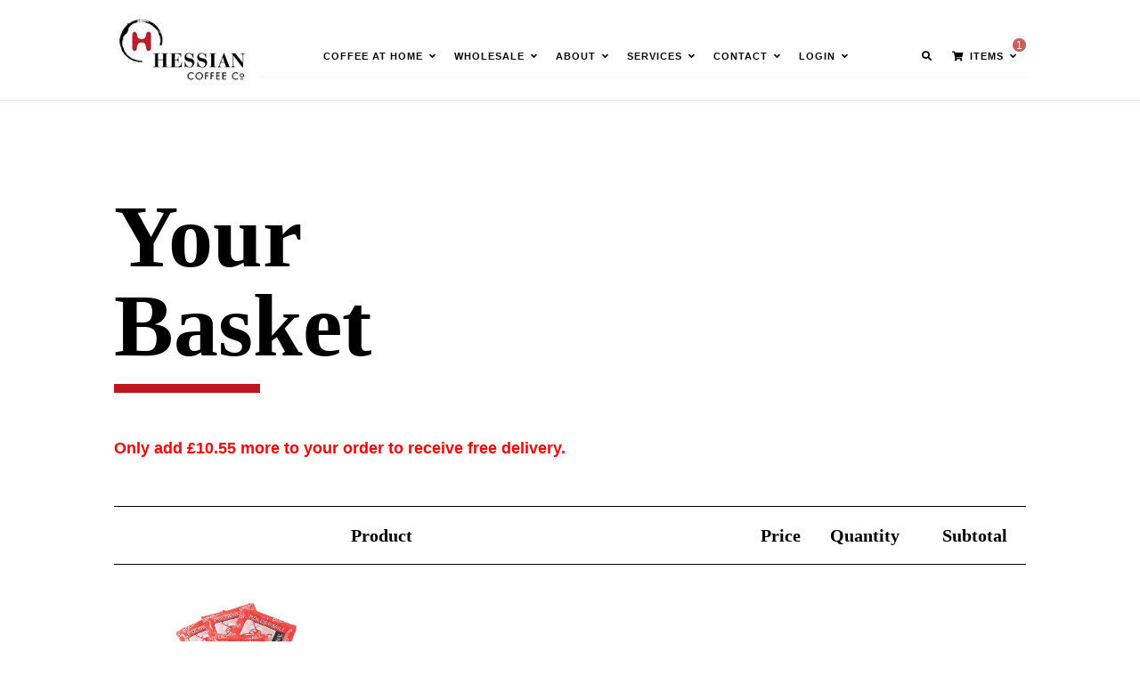

--- FILE ---
content_type: text/css
request_url: https://hessiancoffee.com/wp-content/plugins/woorewards/modules/woorewards-pro/styling/css/popups/freeproduct.min.css
body_size: 57
content:
.wr_free_product_popup .lws-popup-content .lws-popup-item input[type=radio]{opacity:0;position:fixed;width:0}.wr_free_product_popup .lws-popup-content .lws-popup-item label{background-color:#ccc;color:#444;padding:10px;border-radius:4px;cursor:pointer}.wr_free_product_popup .lws-popup-content .lws-popup-item input[type=radio]:checked+label{background-color:hsl(200,40%,30%);color:#fff}.wr_free_product_popup .lws-popup-content .lws-popup-item input[type=radio]:focus+label{background-color:hsl(200,40%,20%);color:#fff}.wr_free_product_popup .lws-popup-content .lws-popup-item input[type=radio]:hover+label{background-color:hsl(200,40%,50%);color:#fff}.wr_free_product_popup .lws-popup-content .lws-popup-item.lws_out_of_stock .product-name{text-decoration:line-through}.wr_free_product_popup .lws-popup-content .lws-popup-item.lws_out_of_stock .lws-label-out-of-stock{border:1px solid rgba(204,0,0,.8);border-radius:3px;padding:0 7px;background:#eee;color:rgba(204,0,0,.8);transform:rotate(11deg);font-size:11px}.wr_free_product_popup .lws-popup-content .lws-popup-item.lws_out_of_stock input[type=radio]:checked+label,.wr_free_product_popup .lws-popup-content .lws-popup-item.lws_out_of_stock input[type=radio]:focus+label,.wr_free_product_popup .lws-popup-content .lws-popup-item.lws_out_of_stock input[type=radio]:hover+label{background-color:hsl(200,40%,50%);background-image:repeating-linear-gradient(45deg, transparent, transparent 10px, rgba(255, 255, 255, 0.5) 10px, rgba(255, 255, 255, 0.5) 20px)}.wr_free_product_popup .lws-popup-content.all .lws-popup-item label,.wr_free_product_popup .lws-popup-content.onebyone .lws-popup-item label,.wr_free_product_popup .lws-popup-content.threebythree .lws-popup-item label{display:flex;align-items:center;justify-content:left;gap:10px}.wr_free_product_popup .lws-popup-content.all .lws-popup-item label img,.wr_free_product_popup .lws-popup-content.onebyone .lws-popup-item label img,.wr_free_product_popup .lws-popup-content.threebythree .lws-popup-item label img{max-width:40px;max-height:40px}.wr_free_product_popup .lws-popup-content.grid .lws-popup-items{display:grid;grid-template-columns:repeat(auto-fit, minmax(200px, 1fr));gap:5px}.wr_free_product_popup .lws-popup-content.grid .lws-popup-item label{height:100%;display:flex;flex-direction:column;align-items:center;justify-content:space-between;gap:10px}.wr_free_product_popup .lws-popup-content.grid .lws-popup-item .product-name{text-align:center}.wr_free_product_popup .lws-popup-button.apply.wr_free_product_popup_apply.disabled{background-color:#ccc;color:#fff;cursor:not-allowed}


--- FILE ---
content_type: text/css
request_url: https://hessiancoffee.com/wp-content/plugins/wpc-variation-swatches/assets/css/frontend.css
body_size: 16
content:
.wpcvs-empty, .wpcvs-terms + select:not(.wpcvs-select), .wpcvs-term.wpcvs-disabled:after, .wpcvs-term.wpcvs-disabled:before {
    display: none !important;
}

.wpcvs-terms {
    display: inline-block;
    margin-left: -3px;
    margin-right: -3px;
}

.wpcvs-term {
    display: inline-block;
    cursor: pointer;
    text-align: center;
    margin: 6px 3px 0 3px;
    padding: 3px;
    border-radius: 2px;
    border-width: 1px;
    border-style: solid;
    border-color: #dddddd;
    background-color: #ffffff;
    position: relative;
    float: left;
}

.wpcvs-term > span {
    display: block;
    height: 34px;
    line-height: 34px;
    width: 100%;
    position: relative;
    background-color: #efefef;
}

.wpcvs-term.wpcvs-selected > span:before {
    content: '✓';
    display: block;
    width: 16px;
    height: 16px;
    border-radius: 10px;
    background-color: green;
    color: #ffffff;
    text-align: center;
    line-height: 16px;
    font-size: 10px;
    position: absolute;
    top: -10px;
    right: -10px;
    z-index: 9;
    border: 2px solid #ffffff;
}

.wpcvs-term.wpcvs-selected {
    border-color: green;
}

.wpcvs-term.wpcvs-disabled {
    opacity: .4;
    cursor: default;
}

.wpcvs-type-button .wpcvs-term {
    height: 42px;
    min-width: 42px;
    line-height: 40px;
}

.wpcvs-type-button .wpcvs-term > span {
    padding: 0 20px;
    border-radius: 2px;
}

.wpcvs-type-radio .wpcvs-term {
    display: block;
    width: calc(100% - 6px);
    text-align: start;
}

.wpcvs-type-radio .wpcvs-term > span {
    padding: 0 20px;
    border-radius: 2px;
}

.wpcvs-type-radio .wpcvs-term input[type="radio"] {
    outline: none;
    margin-right: 10px;
    pointer-events: none;
}

.wpcvs-type-color .wpcvs-term {
    font-size: 0;
    height: 42px;
    width: 42px;
}

.wpcvs-type-color .wpcvs-term > span {
    border-radius: 2px;
}

.wpcvs-type-image .wpcvs-term {
    font-size: 0;
    height: 42px;
    width: 42px;
}

.wpcvs-type-image .wpcvs-term img {
    width: 100%;
    height: 100%;
    display: block;
    border-radius: 2px;
}

/* Styles */

.wpcvs-terms.wpcvs-style-rounded .wpcvs-term {
    border-radius: 21px;
}

.wpcvs-terms.wpcvs-style-rounded .wpcvs-term > span {
    border-radius: 17px;
}

.wpcvs-terms.wpcvs-style-rounded .wpcvs-term img {
    border-radius: 50%;
}

/* RTL */

body.rtl .wpcvs-term {
    float: right;
}

--- FILE ---
content_type: text/css
request_url: https://hessiancoffee.com/wp-content/plugins/ubermenu-skins-flat/skins/red.css
body_size: 80
content:
/* UberMenu Flat Skins - Copyright 2011-2014, SevenSpark */
.ubermenu-skin-flat-red {
  font-size: 13px;
  color: #888888;
  font-family: "Helvetica Neue", "Helvetica", "Arial", sans-serif;
}
.ubermenu-skin-flat-red .ubermenu-target {
  color: #555555;
}
.ubermenu-skin-flat-red .ubermenu-target-description {
  color: #999999;
}
.ubermenu-skin-flat-red.ubermenu-responsive-toggle {
  background: #333333;
  color: #fefefe;
  font-size: 13px;
  text-transform: none;
  font-weight: 600;
}
.ubermenu-skin-flat-red.ubermenu-responsive-toggle:hover {
  background: #222222;
  color: #ffffff;
}
.ubermenu-skin-flat-red {
  border: none;
  background: #333333;
}
.ubermenu-skin-flat-red .ubermenu-item-level-0.ubermenu-current-menu-item > .ubermenu-target,
.ubermenu-skin-flat-red .ubermenu-item-level-0.ubermenu-current-menu-parent > .ubermenu-target,
.ubermenu-skin-flat-red .ubermenu-item-level-0.ubermenu-current-menu-ancestor > .ubermenu-target {
  color: #fefefe;
  background: #cc0000;
}
.ubermenu-skin-flat-red .ubermenu-item.ubermenu-item-level-0 > .ubermenu-highlight {
  color: #cc0000;
  background: transparent;
}
.ubermenu-skin-flat-red.ubermenu-vertical .ubermenu-item-level-0 > .ubermenu-target {
  background: #333333;
}
.ubermenu-skin-flat-red .ubermenu-item-level-0 > .ubermenu-target {
  font-weight: 600;
  color: #fefefe;
  text-transform: none;
  border-left: none;
  padding-top: 16px;
  padding-bottom: 16px;
}
.ubermenu-skin-flat-red .ubermenu-item-level-0:first-child > .ubermenu-target {
  box-shadow: none;
}
.ubermenu-skin-flat-red .ubermenu-item-level-0:hover > .ubermenu-target,
.ubermenu-skin-flat-red .ubermenu-item-level-0.ubermenu-active > .ubermenu-target {
  background: #cc0000;
  color: #fefefe;
}
.ubermenu-skin-flat-red .ubermenu-item-level-0 > .ubermenu-target > .ubermenu-target-description {
  color: #999999;
}
.ubermenu-skin-flat-red .ubermenu-item-level-0 > .ubermenu-submenu-type-stack > .ubermenu-item > .ubermenu-target {
  color: #fefefe;
}
.ubermenu-skin-flat-red .ubermenu-item-level-0 > .ubermenu-submenu-type-stack > .ubermenu-item > .ubermenu-target:hover {
  color: #fefefe;
}
.ubermenu-skin-flat-red .ubermenu-submenu.ubermenu-submenu-drop {
  background: #efefef;
  border: 1px solid #efefef;
  font-size: 12px;
  color: #666666;
}
.ubermenu-skin-flat-red.ubermenu-horizontal .ubermenu-item-level-0 > .ubermenu-submenu-drop {
  border-top: none;
}
.ubermenu-skin-flat-red .ubermenu-tab-content-panel {
  background: #efefef;
}
.ubermenu-skin-flat-red .ubermenu-submenu,
.ubermenu-skin-flat-red .ubermenu-submenu .ubermenu-target {
  color: #666666;
}
.ubermenu-skin-flat-red .ubermenu-submenu .ubermenu-highlight {
  color: #cc0000;
}
.ubermenu-skin-flat-red.ubermenu-notouch .ubermenu-submenu .ubermenu-target:hover,
.ubermenu-skin-flat-red .ubermenu-submenu .ubermenu-active > .ubermenu-target {
  color: #cc0000;
}
.ubermenu-skin-flat-red .ubermenu-submenu .ubermenu-target > .ubermenu-target-description {
  color: #aaaaaa;
}
.ubermenu-skin-flat-red .ubermenu-submenu .ubermenu-active > .ubermenu-target > .ubermenu-target-description {
  color: #666666;
}
.ubermenu-skin-flat-red .ubermenu-submenu .ubermenu-item-header > .ubermenu-target {
  font-weight: bold;
  color: #333333;
}
.ubermenu-skin-flat-red .ubermenu-submenu .ubermenu-item-header.ubermenu-has-submenu-stack > .ubermenu-target {
  border-bottom: 1px solid #e9e9e9;
}
.ubermenu-skin-flat-red .ubermenu-submenu .ubermenu-item-header > .ubermenu-target:hover {
  color: #222222;
}
.ubermenu-skin-flat-red .ubermenu-submenu .ubermenu-current-menu-item > .ubermenu-target {
  color: #222222;
  background: transparent;
}
.ubermenu-nojs.ubermenu-skin-flat-red .ubermenu-submenu .ubermenu-tabs .ubermenu-tab:hover > .ubermenu-target,
.ubermenu-skin-flat-red .ubermenu-submenu .ubermenu-tab.ubermenu-active > .ubermenu-target {
  background: #dddddd;
  color: #111111;
}
.ubermenu-skin-flat-red .ubermenu-tabs-group,
.ubermenu-skin-flat-red .ubermenu-tab > .ubermenu-target,
.ubermenu-skin-flat-red .ubermenu-tab-content-panel {
  border-color: #eeeeee;
}


--- FILE ---
content_type: text/css
request_url: https://hessiancoffee.com/wp-content/themes/Divi-child-theme/custom.css?t=1680785747
body_size: 14861
content:
/*** Change Mobile Columns By DiviMundo.com ***/

/* 2 Columns Mobile */
@media all and (max-width: 767px) {
    .two-col-mob .et_pb_column {
        width:47.25% !important;
    }
    
.two-col-mob .et_pb_column:nth-last-child(-n+2) {
        margin-bottom:0;
    }

    .two-col-mob .et_pb_column:not(:nth-child(2n)) {
            margin-right:5.5% !important;
    }
}

/* 3 Columns Mobile */
@media all and (max-width: 767px) {
    .three-col-mob .et_pb_column {
        width:29.6667% !important;
    }

    .three-col-mob .et_pb_column:nth-last-child(-n+3) {
        margin-bottom:0;
    }

    .three-col-mob .et_pb_column:not(:nth-child(3n)) {
        margin-right:5.5% !important;
    }
}

/* 4 Columns Mobile */
@media all and (max-width: 767px) {
    .four-col-mob .et_pb_column {
        width:20.875% !important;
    }

.four-col-mob .et_pb_column:nth-last-child(-n+4) {
        margin-bottom:0;
    }

    .four-col-mob .et_pb_column:not(:nth-child(4n)) {
        margin-right:5.5% !important;
    }
}

/* 5 Columns Mobile */
@media all and (max-width: 767px) {
    .five-col-mob .et_pb_column {
        width:15.6% !important;
    }

    .five-col-mob .et_pb_column:nth-last-child(-n+5) {
        margin-bottom:0;
    }

    .five-col-mob .et_pb_column:not(:nth-child(5n)) {
        margin-right:5.5% !important;
    }
}

/* 6 Columns Mobile */
@media all and (max-width: 767px) {
    .six-col-mob .et_pb_column {
        width:12.083% !important;
    }

    .six-col-mob .et_pb_column:nth-last-child(-n+6) {
        margin-bottom:0;
    }

    .six-col-mob .et_pb_column:not(:nth-child(6n)) {
        margin-right:5.5% !important;
    }
}

/*** Change Tablet Columns By DiviMundo.com ***/

/* 1 Column Tablet */
@media all and (min-width: 768px) and (max-width: 980px) {
    .one-col-tab .et_pb_column {
        margin-right:0 !important;
        width:100% !important;
    }
    
        .one-col-tab .et_pb_column:not(:last-child) {
        margin-bottom:30px !important;
    }
}

/* 2 Columns Tablet */
@media all and (min-width: 768px) and (max-width: 980px) {
    .two-col-tab .et_pb_column {
        width:47.25% !important;
    }

.two-col-tab .et_pb_column:nth-last-child(-n+2) {
        margin-bottom:0;
    }

    .two-col-tab .et_pb_column:not(:nth-child(2n)) {
        margin-right:5.5% !important;
    }
}

/* 3 Columns Tablet */
@media all and (min-width: 768px) and (max-width: 980px) {
    .three-col-tab .et_pb_column {
        width:29.6667% !important;
    }

.three-col-tab .et_pb_column:nth-last-child(-n+3) {
        margin-bottom:0;
    }

    .three-col-tab .et_pb_column:not(:nth-child(3n)) {
        margin-right:5.5% !important;
    }
}

/* 4 Columns Tablet */
@media all and (min-width: 768px) and (max-width: 980px) {
    .four-col-tab .et_pb_column {
        width:20.875% !important;
    }

.four-col-tab .et_pb_column:nth-last-child(-n+4) {
        margin-bottom:0;
    }

    .four-col-tab .et_pb_column:not(:nth-child(4n)) {
        margin-right:5.5% !important;
    }
}

/* 5 Columns Tablet */
@media all and (min-width: 768px) and (max-width: 980px) {
    .five-col-tab .et_pb_column {
        width:15.6% !important;
    }

.five-col-mob .et_pb_column:nth-last-child(-n+5) {
        margin-bottom:0;
    }
    
    .five-col-tab .et_pb_column:not(:nth-child(5n)) {
        margin-right:5.5% !important;
    }
}

/* 6 Columns Tablet */
@media all and (min-width: 768px) and (max-width: 980px) {
    .six-col-tab .et_pb_column {
        width:12.083% !important;
    }

    .six-col-tab .et_pb_column:nth-last-child(-n+6) {
        margin-bottom:0;
    }

    .six-col-tab .et_pb_column:not(:nth-child(6n)) {
        margin-right:5.5% !important;
    }
}
/*** Change Mobile Columns By DiviMundo.com ***/

.et-db #et-boc .et-l .et_pb_shop_0_tb_body.et_pb_shop .woocommerce ul.products li.product h3, .et-db #et-boc .et-l .et_pb_shop_0_tb_body.et_pb_shop .woocommerce ul.products li.product h1, .et-db #et-boc .et-l .et_pb_shop_0_tb_body.et_pb_shop .woocommerce ul.products li.product h2, .et-db #et-boc .et-l .et_pb_shop_0_tb_body.et_pb_shop .woocommerce ul.products li.product h4, .et-db #et-boc .et-l .et_pb_shop_0_tb_body.et_pb_shop .woocommerce ul.products li.product h5, .et-db #et-boc .et-l .et_pb_shop_0_tb_body.et_pb_shop .woocommerce ul.products li.product h6 {
    font-family: 'DM Serif Display',serif !important;
}

.et_pb_button_module_wrapper.et_pb_button_0_tb_body_wrapper.et_pb_module{
	display:block !important;
}

/* h1, .et-db #et-boc .et-l h1{
font-size: 0px !important;
} */

.ubermenu-content-block.ubermenu-custom-content.ubermenu-custom-content-padded .woocommerce:first-child .woocommerce-notices-wrapper,.ubermenu-content-block.ubermenu-custom-content.ubermenu-custom-content-padded .woocommerce:first-child .cart-empty.woocommerce-info{
    display: none;
}

.products .product .testing a:nth-child(2) {
    background-color: #000 !important;
    border-radius: 30px;
    border: 0;
    font-size: 14px !important;
    padding: 10px 24px;
    font-weight: bold;
}

.product-remove{
margin-top: 20px;
}
.category_page_banner_wrapper {
    background-color: #000;
    display: flex;
    align-items: center;
    justify-content: space-between;
}

.custom_category_banner_wrapper_section .et_pb_row {
    width: 100% !important;
    max-width: 100% !important;
}

.category_page_heading_wrapper,
.category_page_img_wrapper {
    width: 50%;
    display: flex;
    align-items: center;
    justify-content: space-between;
}

.category_page_banner_wrapper .et_pb_row {
    display: flex;
    align-items: center;
    justify-content: space-between;
}

.et-db #et-boc .et-l .category_page_heading_wrapper h1,.category_page_heading_wrapper h1 {
    font-family: 'DM Serif Display', Georgia, "Times New Roman", serif;
    font-weight: 700;
    font-size: 70px;
    color: #FFFFFF;
    text-align: left;
    position: relative;
    width: 80%;
    margin-left: auto;
    max-width: 1080px;
}

.et-db #et-boc .et-l .category_page_heading_wrapper h1::before,.category_page_heading_wrapper h1::before {
    content: "";
    background-color: #be1621;
    height: 14px;
    min-height: 14px;
    max-height: 14px;
    width: 25%;
    max-width: 25%;
    position: absolute;
    bottom: -25px;
}

.custom_category_banner_wrapper_section {
    padding: 0px !important;
}

.basket_total_section_div #shipping_method {
    display: none;
}

.et_pb_wc_images span.onsale {
    border-style: solid;
    position: absolute;
    right: 0;
    padding: 3px 20px;
    color: #fff;
    letter-spacing: 1.4px;
}

#et-top-navigation nav>ul>li.cart-menu-items>.ubermenu-custom-content {
    position: absolute;
    top: 3px !important;
    right: 0;
    color: #fff;
    background: #CD5C5C;
    border-radius: 50px;
    font-weight: 500;
    width: 15px;
    height: 15px;
    line-height: 16px;
    text-align: center;
    padding: 0;
    font-size: 12px;
	z-index:10;
}

#top-menu-nav>nav>ul>li:last-child{
	display:none;
}

#main-footer div#et-footer-nav,#main-footer #footer-bottom {
    display: none;
}



/* ====custom-css-start==== */

.home_page_slider_col .et_pb_slider .et_pb_container {
    height: 515px !important;
}


body.et_pb_button_helper_class .et_pb_button.shop_all_blends_btn:after {
    top: 4px;
    right: 0;
}

small.wcsatt-sub-options,span.wcsatt-sub-discount {
    display: none;
}

/* =====product_img_colours_start===== */
.green_product,
.red_product,
.purple_product,
.yellow_product,
.blue_product {
    position: relative;
}

.green_product img {
    border-bottom: 15px solid #82b348;
}

.red_product img {
    border-bottom: 15px solid #c01f2d;
}

.purple_product img {
    border-bottom: 15px solid #652d91;
}

.yellow_product img {
    border-bottom: 15px solid #ddb52c;
}

.blue_product img {
    border-bottom: 15px solid #3b989d;
}

.green_product::before {
    content: "";
    position: absolute;
    top: -7px;
    z-index: 1;
    width: 0;
    height: 0;
    padding: 0;
    margin: 0;
    border-style: solid;
    border-width: 0px 50px 50px 50px;
    border-color: transparent transparent #82b348 transparent;
    transform: rotate(-45deg);
    left: -32px;
}

.red_product::before {
    content: "";
    position: absolute;
    top: -7px;
    z-index: 1;
    width: 0;
    height: 0;
    padding: 0;
    margin: 0;
    border-style: solid;
    border-width: 0px 50px 50px 50px;
    border-color: transparent transparent #c01f2d transparent;
    transform: rotate(-45deg);
    left: -32px;
}

.purple_product::before {
    content: "";
    position: absolute;
    top: -7px;
    z-index: 1;
    width: 0;
    height: 0;
    padding: 0;
    margin: 0;
    border-style: solid;
    border-width: 0px 50px 50px 50px;
    border-color: transparent transparent #652d91 transparent;
    transform: rotate(-45deg);
    left: -32px;
}

.yellow_product::before {
    content: "";
    position: absolute;
    top: -7px;
    z-index: 1;
    width: 0;
    height: 0;
    padding: 0;
    margin: 0;
    border-style: solid;
    border-width: 0px 50px 50px 50px;
    border-color: transparent transparent #ddb52c transparent;
    transform: rotate(-45deg);
    left: -32px;
}

.blue_product::before {
    content: "";
    position: absolute;
    top: -7px;
    z-index: 1;
    width: 0;
    height: 0;
    padding: 0;
    margin: 0;
    border-style: solid;
    border-width: 0px 50px 50px 50px;
    border-color: transparent transparent #3b989d transparent;
    transform: rotate(-45deg);
    left: -32px;
}

/* =====product_img_colours_end===== */


/* slider_css_start */
.home_slider_content_div {
    margin-right: 0px !important;
    width: 50% !important;
    padding-left: 14rem;
    padding-right: 4rem;
}

.home_page_slider_col {
    width: 50% !important;
}

.home_page_slider_col .et_pb_slide {
    padding: 0px !important;
}

.home_page_slider_col .et_pb_slide_image {
    margin-top: 0px !important;
    height: 100%;
}

.home_page_slider_col .et_pb_slide_description {
    display: none;
}

.home_page_slider_col .et_pb_slider_container_inner {
    height: 100%;
}

.home_page_slider_col img {
    width: 100% !important;
    height: 100% !important;
    max-height: 100% !important;
    object-fit: cover;
}

div#home_page_slider_wrapper .et_pb_row {
    align-items: center;
}

@media (min-width: 981px) {
    .home_page_slider_col .et_pb_slide_image {
        margin-top: 0px !important;
    }
}

/* slider_css_end */

nav.woocommerce-MyAccount-navigation ul li a {
    color: #000;
}


.latest_blends_wrapper .et_pb_row.et_pb_row_6.two-col-mob.two-col-tab,
.coffee_at_home_blends_wrapper .two-col-mob.two-col-tab {
    display: flex;
    flex-direction: row;
    flex-wrap: wrap;
    row-gap: 25px;
}

.home .customer_reviews_section {
    margin-top: 0px !important;
}

#main-content {
    margin-top: 25px !important;
}

#main-footer {
    background-color: #000 !important;
}

span.zoom-social_icons-list-span.social-icon.socicon:hover {
    color: rgba(255, 255, 255, 0.7);
}

.footer-widget div#text-3 {
    margin-bottom: 0;
}

#main-footer span.zoom-social_icons-list-span.social-icon.socicon {
    background-color: transparent !important;
    font-size: 24px !important;
}

nav#top-menu-nav {
    float: right;
    border-bottom: 1px solid #f3f3f3;
}

.latest_blends_wrapper h1 {
    line-height: normal;
    font-weight: bold;
}

.latest_blends_Subscribe_to_save .et_pb_text_inner {
    font-size: 16px;
    text-align: center;
    color: #000;
}

small.wcsatt-sub-options, span.wcsatt-sub-discount{
	display:inline-block !important;
}

.ubermenu:not(.ubermenu-transition-slide) .ubermenu-submenu.ubermenu-submenu-type-mega{
	max-height:100% !important;
	min-height:100% !important;
}

.ubermenu.ubermenu-main .ubermenu-nav .cart-menu-items .lwss_selectable.lws-wr-pointsoncart.cart-pointsoncart.wr-action-after-cart.wr-action-before-checkout.lws_wr_pointsoncart_bloc.horizontal {
    display: none;
}

.latest_blends_Subscribe_to_save {
    margin-bottom: 30px !important;
}

.latest_blends_product_price {
    margin-bottom: 10px !important;
}

.latest_blends_wrapper .woocommerce-Price-amount.amount {
    font-weight: bold;
}

span#et_search_icon {
    display: none;
}

.white_strip_wrapper .et_pb_row.et_pb_row_1 {
    padding: 10px;
    position: relative;
}

.white_strip_wrapper::before {
    content: "";
    background: url(https://server.visionvivante.com:5865/wp-content/uploads/2023/01/bottom-arrow.png);
    position: absolute;
    background-repeat: no-repeat;
    background-size: 15%;
    left: 50%;
    bottom: -77%;
    transform: translate(-8%, 0%);
    width: -webkit-fill-available;
    height: 100%;
}

.home-banner-btns {
    padding-top: 10px !important;
    width: 100%;
}

.home-banner-btns .coffee-home-btn,
.home-banner-btns .wholesale-btn {
    width: 100%;
    text-align: center;
    font-weight: bold;
}

.right_side_des_ .et_pb_text_inner {
    line-height: normal;
}

.coffee_at_home_heading h2 {
    font-size: 60px;
    color: #000;
    font-family: 'DM Serif Display', Georgia, "Times New Roman", serif !important;
    font-weight: bold;
}

.coffee_at_home_heading {
    margin-bottom: 0px !important;
}

.star_with_cup_wrapper {
    padding-bottom: 60px;
}

.coffee_at_home_divider {
    width: 20%;
}

.fresh_coffee_beans_wrapper h1 {
    font-size: 24px;
    color: #000;
    font-family: 'DM Serif Display', Georgia, "Times New Roman", serif !important;
}

.buy_beans_btn_wrapper {
    position: relative;
}

.why-choose-coffee-right_row {
    display: flex;
}

.buy_beans_btn_wrapper::before {
    color: #000;
    content: "";
    height: 4px;
    width: 208%;
    background-color: #be1621;
    position: absolute;
    left: -28px;
    top: 50%;
    opacity: 1;
    z-index: -1;
    display: inline-block;
}

.why-choose_section_div::after {
    content: "";
    position: absolute;
    visibility: visible;
    height: 100%;
    width: 100%;
    z-index: 1;
    background-image: linear-gradient(180deg, #00000078, #000000b0);
    top: 0;
}

.woocommerce-product-gallery--with-images {
    opacity: 1 !important;
}

.et_pb_wc_images_0 {
    filter: unset !important;
}

.cat_col1 {
    display: flex;
    align-items: center;
    gap: 40px;
    background-color: #f3f3f3;
    padding: 18px 38px;
    height: 100%;
    justify-content: center;
    border: 2px solid #f3f3f3;
}

.cat_col1:hover {
    border: 2px solid #be1621;
}

.cat_col1 img {
    height: 100px;
    object-fit: contain;
    width: 100px;
}

.award_winning_wrapper .great_taste_circle img {
    width: 35%;
    position: absolute !important;
    z-index: 999;
    top: 10px;
    right: 10px;
}

.great_taste_circle {
    position: unset;
}

.award_winning_wrapper .great_taste_circle span {
    position: unset;
}

.award_winning_wrapper {
    position: relative;
    padding: 30px;
}

.award_winning_wrapper h3,
.fast_delivery_wrapper h3 {
    font-weight: bold;
}

.fast_delivery_wrapper {
    padding: 30px;
}

.customer_reviews_section .et_pb_text_35 h1 {
    color: #000 !important;
    text-align: left;
}

.reviews_text_wrapper {
    margin-bottom: 15px !important;
}

.customer_reviews_section h3 {
    font-weight: bold;
}

.customer_reviews_section .et_pb_text_38 h1 {
    color: #000 !important;
    font-weight: bold !important;
    text-align: left !important;
}

.award_winning_des_wrapper {
    width: 75% !important;
    margin-top: 50px;
}

.fast_delivery_wrapper img {
    width: 60% !important;
}

.star_reviews_img img {
    width: 45%;
}

.why_choose_home_wrapper {
    display: flex;
    align-items: center;
    justify-content: space-between;
}

.why_choose_home_wrapper h1 {
    padding-top: 60px;
    font-weight: bold;
}

.why-choose-coffee-right_row {
    padding-bottom: 40px;
}

.earn_points_wrapper p {
    font-weight: bold;
}

.earn_points_wrapper .et_pb_text_inner {
    font-size: 36px;
    line-height: normal;
}

.earn_points_wrapper {
    margin-top: 3rem;
}

.signup_for_account_wrapper .et_pb_text_inner {
    font-size: 22px;
    line-height: normal;
}

.build_your_points_wrapper .et_pb_text_inner {
    margin-bottom: 3rem;
    font-size: 22px;
    line-height: normal;
}

#footer-widgets img {
    width: 50%;
}

.category_shortcode .et_pb_row.et_pb_row_14 {
    width: 100%;
}

.category_wrapper_start {
    padding: 0px !important;
}

.cat_col1 .et_pb_module {
    margin-right: 0px !important;
}

.latest_blends_wrapper {
    position: relative;
    padding: 40px 0 15px !important;
}

.latest_blends_wrapper::before {
    content: "";
    position: absolute;
    background-image: url(https://server.visionvivante.com:5865/wp-content/uploads/2023/01/white_top_arrow-2.png);
    background-size: contain;
    height: 100%;
    top: 0px;
    background-repeat: no-repeat;
    left: 50%;
    width: 10%;
    transform: translateX(-50%);
}

.coffee_at_home_section_start {
    position: relative;
}

.coffee_at_home_section_start::before {
    content: "";
    position: absolute;
    height: 100%;
    background-image: url(https://server.visionvivante.com:5865/wp-content/uploads/2023/01/Vector-2-1.png);
    top: -34px;
    background-size: contain;
    width: 10%;
    background-repeat: no-repeat;
    left: 50%;
    transform: translateX(-50%);
}

.why_choose_home_wrapper {
    padding: 0 !important;
    position: relative;
}

.why_choose_home_wrapper::before {
    content: "";
    position: absolute;
    background-image: url(https://server.visionvivante.com:5865/wp-content/uploads/2023/01/white_top_arrow-2-1.png);
    background-repeat: no-repeat;
    height: 100%;
    width: 10%;
    left: 50%;
    background-size: contain;
    transform: translateX(-50%);
    z-index: 2;
}

.category_shortcode::before {
    content: "";
    position: absolute;
    height: 23px;
    width: 91px;
    background-repeat: no-repeat;
    background-image: url(https://server.visionvivante.com:5865/wp-content/uploads/2023/01/black_down_arrow.png);
    top: 0;
    z-index: 999;
    left: 50%;
    background-size: contain;
    transform: translateX(-50%);
    visibility: visible;
}

.award_winning_section_::before {
    content: "";
    position: absolute;
    height: 100%;
    width: 10%;
    background-repeat: no-repeat;
    background-image: url(https://server.visionvivante.com:5865/wp-content/uploads/2023/01/white_top_arrow-2-1.png);
    top: 0;
    left: 50%;
    background-size: contain;
    transform: translateX(-50%);
}

.award_winning_section_ {
    position: relative;
}

.customer_reviews_section {
    position: relative;
}

.customer_reviews_section::before {
    content: "";
    position: absolute;
    height: 100%;
    width: 10%;
    background-repeat: no-repeat;
    background-image: url(https://server.visionvivante.com:5865/wp-content/uploads/2023/01/Vector-2-1-1.png);
    top: -3px;
    left: 50%;
    background-size: contain;
    transform: translateX(-50%);
}

.coffee_rewards_wrapper_start::before {
    content: "";
    background-repeat: no-repeat;
    position: absolute;
    height: 100%;
    width: 10%;
    background-image: url(https://server.visionvivante.com:5865/wp-content/uploads/2023/01/white_top_arrow-2-1.png);
    top: 0;
    left: 50%;
    background-size: contain;
    transform: translateX(-50%);
    z-index: 2;
}

.coffee_rewards_wrapper_start {
    position: relative;
}

.latest_blends_with_btn {
    display: flex;
    align-items: center;
}

body.et_pb_button_helper_class .et_pb_button.shop_all_blends_btn {
    float: right;
    border: 0px;
    font-size: 18px;
    color: #000;
    text-decoration: underline;
    font-weight: bold;
}


body.et_pb_button_helper_class .et_pb_button.shop_all_blends_btn:hover {
    background-color: transparent !important;
    border: 0px !important;
	color: #000 !important;
}

.category_shortcode {
    padding-bottom: 0px !important;
}

.ubermenu-responsive-default.ubermenu-responsive .ubermenu-item.ubermenu-active>.ubermenu-submenu.ubermenu-submenu-type-mega{
	max-height: none !important;
}

.whole_sale_wrapper_ .et_pb_row {
    width: 100%;
}

.latest_blends_wrapper .et_pb_row.et_pb_row_5 {
    display: flex;
    flex-wrap: wrap;
}

.latest_blends_wrapper .et_pb_column.et_pb_column_1_3 {
    display: flex;
    flex-direction: column;
}

.blends_product_titile {
    display: flex;
    flex-direction: column;
    height: 100%;
}

.coffee_at_home_section_start .et_pb_column.et_pb_column_1_4 {
    display: flex;
    flex-direction: column;
    margin-right: 30px !important;
}

.coffee_at_home_section_start .two-col-mob.two-col-tab .et_pb_divider {
    width: 90% !important;
    max-width: 100% !important;
}

.coffee_at_home_section_start .et_pb_column.et_pb_column_1_4:last-child {
    margin-right: 0px !important;
}

.fresh_coffee_beans_heading {
    display: flex;
    flex-direction: column;
    height: 100%;
}

.coffee_at_home_section_start p {
    overflow: hidden;
    text-overflow: ellipsis;
    display: -webkit-box;
    -webkit-line-clamp: 3;
    -webkit-box-orient: vertical;
}


/* coffee_at_home_page_start */
.coffee_at_home_banner_wrapper {
    padding: 60px 0 40px !important;
    position: relative;
}

.wholesale-btn, .coffee-home-btn {
    font-size: 17px !important;
}

.get_the_gadgets .et_pb_column.et_pb_column_1_3 {
    display: flex;
    flex-direction: column;
}

.get_the_gadgets_sub_heading {
    display: flex;
    flex-direction: column;
    height: 100%;
}

.get_the_gadgets_des p {
    overflow: hidden;
    text-overflow: ellipsis;
    display: -webkit-box;
    -webkit-line-clamp: 4;
    -webkit-box-orient: vertical;
}

.get_the_gadgets .et_pb_module.et_pb_image {
    justify-content: center;
}

.coffee_at_home_blends_wrapper .et_pb_row.et_pb_row_5 {
    display: flex;
    flex-wrap: wrap;
}

.coffee_at_home_blends_wrapper .et_pb_column.et_pb_column_1_3 {
    display: flex;
    flex-direction: column;
}

.like_your_coffee_main_heading .et_pb_column .et_pb_column_1_4 {
    display: flex;
    flex-direction: column;
}

.like_your_coffee_main_heading p {
    overflow: hidden;
    text-overflow: ellipsis;
    display: -webkit-box;
    -webkit-line-clamp: 3;
    -webkit-box-orient: vertical;
}

/* .customer_reviews_section {
    margin-top: 10px !important;
} */

.coffee_at_home_blends_wrapper .et_pb_wc_price .price {
    font-weight: bold;
}

.like_your_coffee_main_heading p {
    width: 90%;
    margin-right: auto;
    margin-left: auto;
}

.coffee_at_home_img {
    margin-top: 80px !important;
}

.coffee_at_home_img {
    position: relative;
    left: -27%;
    width: 136%;
    bottom: -40px;
}

.fresh_coffee_beans_heading h3 {
    line-height: normal;
    font-weight: bold;
}

.like_your_coffee_wrapper {
    padding-top: 60px !important;
    padding-bottom: 20px !important;
}

.get_the_gadgets_wrapper img {
    height: 250px;
    width: 100%;
}

.get_the_gadgets_sub_heading {
    margin-bottom: 10px !important;
}

.get_the_gadgets_divider {
    margin-bottom: 20px !important;
}

.get_the_gadgets_btn {
    position: relative;
}

.get_the_gadgets_btn::before {
    content: "";
    height: 4px;
    width: 230%;
    background-color: #be1621;
    position: absolute;
    left: 0;
    top: 50%;
    opacity: 1;
    z-index: -1;
    display: inline-block;
    transform: translateX(-18%);
}

.customer_saying_wrapper .customer_reviews_section::before {
    display: none;
}

.customer_saying_wrapper {
    padding-bottom: 60px !important;
}

div#mob_wrapper {
    display: none;
}

.yes_we_love_wrapper {
    padding: 40px 0 !important;
}

.yes_we_love_btn {
    padding: 8px 30px !important;
}

.yes_we_love_des2 p {
    line-height: normal;
}

.get_the_gadgets_wrapper {
    padding: 50px 0 !important;
}

.discounts_news_wrapper .award_winning_section_ .et_pb_row {
    padding-left: 0px !important;
    padding-right: 0px !important;
    padding-bottom: 0px !important;
}

.discounts_news_wrapper .award_winning_section_ {
    padding-bottom: 0 !important;
}

.discounts_news_email_wrapper .button {
    background-color: #BE1621 !important;
    border-radius: 30px;
    text-align: left;
    margin-left: 0px !important;
    font-size: 16px !important;
    margin-top: 20px !important;
    text-transform: capitalize !important;
}

.discounts_news_email_wrapper #mc-embedded-subscribe-form input[type="email"] {
    border: 0.5px solid #0000004d;
    font-size: 15px;
    width: 100%;
}

.mind_url_text {
    display: inline-block;
    width: 50%;
    vertical-align: middle;
}

.we_are_supporting_img {
    display: inline-block;
    width: 50%;
    vertical-align: middle;
}

.discounts_news_wrapper {
    padding-bottom: 60px !important;
}

.blends_product_titile h1 {
    font-weight: bold;
}

.get_the_gadgets_sub_heading h3 {
    font-weight: bold;
}

.yes_we_love_heading h2 {
    font-weight: bold;
}

.discount_heading_wrapper h2,
.supporting_heading_wrapper h2 {
    font-weight: bold;
}

.coffee_rewards_heading .et_pb_text_inner {
    font-weight: bold;
}

.latest_blends_coffee_wrapper::before {
    content: "";
    position: absolute;
    background-image: url(https://server.visionvivante.com:5865/wp-content/uploads/2023/01/white_top_arrow-2-1.png);
    background-repeat: no-repeat;
    height: 100%;
    width: 10%;
    left: 50%;
    background-size: contain;
    transform: translateX(-50%);
    z-index: 2;
}

.latest_blends_with_btn {
    margin-top: 10px;
}

.get_the_gadgets_wrapper::before {
    content: "";
    position: absolute;
    height: 100%;
    background-image: url(https://server.visionvivante.com:5865/wp-content/uploads/2023/01/Vector-2-1.png);
    top: 0;
    background-size: contain;
    width: 10%;
    background-repeat: no-repeat;
    left: 50%;
    transform: translateX(-50%);
}

.customer_saying_wrapper::before {
    content: "";
    position: absolute;
    height: 100%;
    background-image: url(https://server.visionvivante.com:5865/wp-content/uploads/2023/01/Vector-2-1.png);
    top: 0;
    background-size: contain;
    width: 10%;
    background-repeat: no-repeat;
    left: 50%;
    transform: translateX(-50%);
}

.discounts_news_wrapper .award_winning_section_::before {
    display: none;
}

.latest_blends_wrapper .woocommerce-product-gallery__image img {
    background-color: #fff;
}

.et_pb_wc_price .price {
    font-weight: normal;
    font-size: 22px !important;
    color: #000 !important;
}

.woocommerce ul.products li.product .price,
.woocommerce-page ul.products li.product .price {
    font-weight: normal;
    font-size: 18px !important;
    color: #000 !important;
}

/* coffee_at_home_page_end */


/* product_listing_page_start */
.category_page_img_wrapper {
    padding: 17rem 0;
}

.product-meta {
    text-align: center;
}

.products span.et_shop_image {
    background-color: #fff;
}

.customer_reviews_section .et_pb_row.et_pb_row_3_tb_body {
    width: 100% !important;
}

.products .product .button.add_to_cart_button {
    background-color: #000 !important;
    border-radius: 30px;
    border: 0;
    font-size: 14px !important;
    padding: 10px 24px;
    font-weight: bold;
}

.products .product .button::after {
    display: none;
}

form.woocommerce-ordering select.orderby {
    border-radius: 30px;
    padding: 8px 16px;
    border: 1px solid #000;
    background-color: #f3f3f3;
}

.orderby,
.woocommerce div.product form.cart .variations td select {
    color: #000 !important;
    font-weight: bold;
}

.coffee_beans_rewards::before {
    content: "";
    position: absolute;
    height: 100%;
    width: 10%;
    background-repeat: no-repeat;
    background-image: url(https://server.visionvivante.com:5865/wp-content/uploads/2023/01/white_top_arrow-2-1.png);
    top: 0;
    left: 50%;
    background-size: contain;
    transform: translateX(-50%);
}

.coffee_beans_rewards {
    margin-top: 25px;
}

.woocommerce ul.products {
    margin-top: 50px !important;
    display: inline-block;
}

.et-db #et-boc .et-l .et_pb_section_3_tb_body.et_pb_section.product_listing_wrapper {
    padding-top: 50px !important;
}

.woocommerce .woocommerce-result-count {
    color: #000;
    margin-bottom: 0px !important;
}

.product_listing_wrapper {
    padding-bottom: 0px !important;
}

.term-coffee-beans .customer_reviews_section {
    margin-top: 0px !important;
}

.product_listing_wrapper {
    padding-top: 50px !important;
}

.product_listing_page_product_title {
    position: relative;
    width: 100%;
    margin-left: auto !important;
    margin-right: auto !important;
    margin-bottom: 15px !important;
    font-size: 26px !important;
    line-height: normal !important;
    font-weight: bold !important;
    min-height: 142px;
    max-height: 150px;
	text-transform:capitalize !important;
	color:#000 !important;
}

.term-birchall-teas .product_listing_page_product_title {
    min-height: 170px;
}

.product_listing_products span.price span,
.product_listing_products span.woocommerce-Price-amount.amount bdi,
.product_listing_products small.wcsatt-sub-options {
    color: #000 !important;
    font-weight: bold;
    font-size: 20px;
    font-family: 'Roboto', sans-serif !important;
}

.product_listing_page_product_title::before {
    content: "";
    position: absolute;
    height: 5px;
    width: 70%;
    left: 50%;
    background-color: #BE1621;
    bottom: 0;
    transform: translateX(-50%);
}

.product_listing_products .woocommerce-page ul.products li.product span.price {
    width: 75%;
    margin-left: auto !important;
    margin-right: auto !important;
    display: block;
    text-align: center;
}

.coffee_beans_banner_wrapper {
    padding: 7rem 0 !important;
}

.product_listing_products .star-rating {
    display: none !important;
}

.product_listing_products span.et_overlay {
    display: none !important;
}

/* product_listing_page_end */



/* product_detail_page_start */

.product_detail_wrapper .et_pb_button_module_wrapper.et_pb_button_1_tb_body_wrapper.et_pb_module {
    display: flex;
}

.view_cart_btn_wrapper {
    font-size: 16px !important;
    display: block !important;
    width: max-content;
    margin-left: auto;
    border-radius: 30px !important;
    border-color: #000 !important;
    color: #fff !important;
    background-color: #000 !important;
}

.view_cart_btn_wrapper::after{
	display:none;
}

.detail_page_variation_btn a {
    display: none !important;
}

.bottom-img-wrapper img {
    width: 100%;
}

.view_cart_btn_wrapper:hover{
	padding:.3em 1em !important;
}

.detail_rewards_heading_div h3 {
    position: relative;
    padding-bottom: 20px;
	margin-bottom:10px;
}

span.lwss_modify_content {
    color: #000;
}

.lwss_selectable.lws-wre-productpointspreview-points {
    text-align: left !important;
    color: #be1621 !important;
}

.coffee_rewards {
    margin-bottom: 0px !important;
}

.detail_rewards_heading_div h3:before {
    content: "";
    position: absolute;
    bottom: 0px;
    background-color: #be1621;
    height: 7px;
    min-height: 7px;
    max-height: 7px;
    width: 12%;
    max-width: 12%;
}

#detail_page_variations .bag_size_wrapper .value .wpcvs-term>span {
    font-size: 20px;
    color: #000;
    font-weight: bold;
}

.product_detail_wrapper .woocommerce-product-gallery__image {
    background-color: #f3f3f3;
}

.product_detail_wrapper .star-rating span::before {
    color: #BE1621;
}

.product_detail_wrapper a.woocommerce-review-link {
    color: #000;
    font-weight: 300 !important;
}

.product_detail_wrapper .detail_wrapper_product_name h1 {
    font-size: 60px !important;
    line-height: normal;
    color: #000;
    font-weight: bold !important;
    width: 90%;
	font-family: 'DM Serif Display', serif !important;
}

.detail_wrapper_product_name {
    margin-bottom: 15px !important;
}

.product_detail_wrapper .woocommerce-product-rating {
    margin-bottom: 0px !important;
}

.product_detail_wrapper ol.flex-control-nav.flex-control-thumbs li {
    background-color: #f3f3f3;
}

.et-db #et-boc .et-l .product_detail_wrapper .detail_review_rating_wrapper {
    margin-bottom: 0px !important;
}

.product_detail_wrapper .price span,
.product_detail_wrapper .price small {
    color: #000;
    font-weight: bold;
    font-size: 28px;
}

.product_detail_wrapper .price {
    color: #000 !important;
}

.product_detail_wrapper .product_detail_short_des p strong {
    font-size: 16px;
    color: #000;
}

.product_detail_wrapper .product_detail_short_des p {
    color: #000;
}

.cup_img_div span {
    position: absolute;
    left: 0;
    top: 45%;
    transform: translateY(-50%);
    display: flex;
    align-items: center;
    justify-content: center;
    font-size: 28px;
    font-weight: bold;
    color: #fff;
    height: 100%;
    width: 80%;
}

.cup_of_coffee_des p {
    font-size: 16px;
    color: #000;
    font-weight: 300;
    width: 100%;
}


.cup_of_coffee_des {
    padding: 10px 20px 10px 0;
}

.cup_of_coffee_wrapper {
    background-color: #f3f3f3;
    padding: 20px 20px 10px 20px;
}

.cup_of_coffee_row {
    display: flex;
    align-items: center;
    gap: 30px;
}

.cup_img_div {
    position: relative;
    width: 18%;
}

.product_detail_wrapper .product_meta span {
    font-weight: 700;
    color: #000;
}

.product_detail_wrapper .product_meta a {
    color: #000;
    font-size: 16px;
}

.et-db #et-boc .et-l .product_detail_wrapper .et_pb_social_media_follow_network_0_tb_body a.icon,
.et-db #et-boc .et-l .product_detail_wrapper .et_pb_social_media_follow_network_1_tb_body a.icon,
.et-db #et-boc .et-l .product_detail_wrapper .et_pb_social_media_follow_network_2_tb_body a.icon,
.et-db #et-boc .et-l .product_detail_wrapper .et_pb_social_media_follow_network_3_tb_body a.icon {
    background-color: #000 !important;
    height: 40px !important;
    width: 40px !important;
    border-radius: 50%;
}

.et-db #et-boc .et-l .product_detail_wrapper .et_pb_social_media_follow_network_0_tb_body a.icon::before,
.et-db #et-boc .et-l .product_detail_wrapper .et_pb_social_media_follow_network_1_tb_body a.icon::before,
.et-db #et-boc .et-l .product_detail_wrapper .et_pb_social_media_follow_network_2_tb_body a.icon::before,
.et-db #et-boc .et-l .product_detail_wrapper .et_pb_social_media_follow_network_3_tb_body a.icon::before {
    display: flex;
    align-items: center;
    justify-content: center;
    height: 100% !important;
    width: 100% !important;
    font-size: 20px !important;
}

.et-db #et-boc .et-l .product_detail_wrapper .et_pb_tabs_controls li a {
    padding: 16px 30px !important;
}

.et-db #et-boc .et-l .product_detail_wrapper .et_pb_tabs_controls li,
.et-db #et-boc .et-l .product_detail_wrapper ul.et_pb_tabs_controls:after,
.et-db #et-boc .et-l .product_detail_wrapper .et_pb_wc_tabs {
    border-color: #000;
}

.et-db #et-boc .et-l .also_like_row_wrapper .et_pb_wc_upsells_0_tb_body .products>h2 {
    font-size: 36px;
    font-weight: bold;
    color: #000;
    position: relative;
    font-family: 'DM Serif Display', serif !important;
}

.et-db #et-boc .et-l .also_like_row_wrapper .et_pb_wc_upsells_0_tb_body .products>h2::before {
    position: absolute;
    content: "";
    height: 7px;
    width: 16%;
    background-color: #BE1621;
    bottom: -15px;
}

.et-db #et-boc .et-l .also_like_row_wrapper .et_pb_wc_upsells_0_tb_body ul.products li.product .product_listing_page_product_title {
    font-size: 20px !important;
    text-align: center;
    font-weight: bold !important;
    font-family: 'DM Serif Display', serif !important;
    min-height: 80px;
    color: #000;
}

.woocommerce .also_like_row_wrapper ul.products li.product .star-rating {
    margin-right: auto !important;
    margin-left: auto !important;
    margin-bottom: 15px !important;
    margin-top: 18px !important;
}

.woocommerce .also_like_row_wrapper .star-rating span:before {
    color: #BE1621;
}

.woocommerce .also_like_row_wrapper span.price {
    font-size: 18px !important;
    text-align: center;
    font-weight: bold !important;
}

.woocommerce .also_like_row_wrapper span.price span,
.woocommerce .also_like_row_wrapper span.price small {
    color: #000;
}

.woocommerce .also_like_row_wrapper ul.products li.product .button {
    margin-top: 1em;
    margin-left: auto !important;
    margin-right: auto !important;
    display: block;
    text-align: center;
    width: max-content;
}

.also_like_row_wrapper {
    padding-bottom: 0px !important;
}

.detail_wholesale_enquires_wrapper {
    background-color: #000;
    padding: 20px;
}

.detail_wholesale_enquires_des_wrapper {
    display: flex;
    align-items: center;
    justify-content: space-between;
}

.small_cup_img_wrapper {
    width: 25%;
}

.detail_wholesale_enquires_heading_wrapper h4 {
    font-size: 26px !important;
    color: #fff;
    font-weight: bold !important;
    font-family: 'DM Serif Display', serif !important;
    position: relative;
    margin-bottom: 25px;
}

.detail_wholesale_enquires_heading_wrapper h4::before {
    content: "";
    position: absolute;
    width: 60%;
    height: 5px;
    background-color: #BE1621;
    bottom: -6px;
    left: 0;
}

.detail_contact_information p {
    padding-bottom: 0;
    color: #fff;
    font-weight: 300 !important;
    font-size: 14px !important;
    font-family: 'Roboto', sans-serif !important;
}

.detail_contact_information p span {
    font-weight: bold;
}

.detail_free_delivery_wrapper {
    background-color: #BE1621;
    padding: 20px;
}

.detail_free_delivery_content h4 {
    font-size: 26px !important;
    font-weight: bold !important;
    color: #fff;
    position: relative;
    font-family: 'DM Serif Display', serif !important;
    margin-bottom: 25px;
}

.detail_free_delivery_content h4::before {
    content: "";
    position: absolute;
    height: 5px;
    width: 18%;
    background-color: #000;
    left: 0;
    bottom: -6px;
}

.detail_truck_img {
    position: absolute;
    top: -33px;
    width: 60%;
    right: -40px;
}

h5.over_all_text {
    font-weight: 300;
    color: #fff;
    font-size: 18px !important;
    font-family: 'Roboto', sans-serif !important;
}

.detail_free_delivery_content {
    position: relative;
}

p.detail_free_delivery__des {
    color: #fff;
}

.detail_rewards_heading_div {
    margin-bottom: 0px !important;
    padding-top: 25px !important;
    border-top: 1px solid #dadada;
}

.detail_rewards_earn_text {
    margin-bottom: 10px !important;
}

.detail_rewards_earn_text p {
    font-size: 18px !important;
    font-weight: 300;
}

.detail_rewards_heading_divider {
    margin-bottom: 15px !important;
}

.detail_reward_wallet_text {
    line-height: normal;
}

.also_like_row_wrapper::before {
    content: "";
    position: absolute;
    height: 100%;
    width: 10%;
    background-repeat: no-repeat;
    background-image: url(https://server.visionvivante.com:5865/wp-content/uploads/2023/01/white_top_arrow-2-1.png);
    top: 0;
    left: 50%;
    background-size: contain;
    transform: translateX(-50%);
}

.et-db #et-boc .et-l .product_detail_wrapper .et_pb_wc_add_to_cart .quantity input.qty {
    border: 1px solid #000 !important;
    width: auto;
    max-width: 6.3em;
    border-radius: 20px;
    background-color: transparent;
    font-size: 20px;
    padding: 12px 12px;
    color: #000;
    font-weight: bold;
    line-height: normal !important;
}

.woocommerce .product_detail_wrapper button.button.alt {
    background-color: transparent !important;
    color: #000 !important;
}

.et-db #et-boc .et-l .product_detail_wrapper .et_pb_wc_add_to_cart form.cart .button {
    border: 1px solid #000 !important;
    border-radius: 20px !important;
    width: max-content;
    padding: 12px 80px !important;
}

.description_logo_div img {
    width: 100%;
    height: 115px;
    object-fit: cover;
}

p.long_description_content_ {
    font-size: 22px;
    line-height: normal;
    color: #000;
    font-weight: bold;
    font-family: 'DM Serif Display', serif !important;
}

p.certification_text_ {
    font-size: 16px;
    color: #000;
    font-family: 'Roboto', sans-serif !important;
    font-weight: 300;
}

.description_row_wrapper {
    display: flex;
    align-items: flex-start;
    gap: 30px;
}

.description_logo_div {
    display: flex;
    align-items: center;
    justify-content: end;
    width: 35%;
}

.shine_on_text {
    font-size: 20px;
    color: #000;
    margin-top: 20px;
    font-family: 'Roboto', sans-serif !important;
    font-weight: 300;
}

.woocommerce .product_detail_wrapper #reviews #comments h2 {
    color: #000;
    font-family: 'DM Serif Display', serif !important;
    font-weight: bold;
    font-size: 24px;
}

.woocommerce .product_detail_wrapper p.meta strong.woocommerce-review__author {
    color: #000;
}

.woocommerce .product_detail_wrapper p.stars a::before {
    color: #BE1621;
}

.detail_short_description p {
    font-size: 20px;
    font-family: 'Roboto', sans-serif !important;
    line-height: normal;
	color:#000;
}

ul.custom_product_strength_ul li {
    width: 6%;
}

ul.custom_product_strength_ul {
    display: flex;
    width: 100%;
    list-style-type: none;
    gap: 3px;
    padding: 0;
}

.strength_div_wrapper {
    display: flex;
    /* align-items: center; */
    gap: 10px;
    border-top: 1px solid #dbd7d7;
    border-bottom: 1px solid #dbd7d7;
    padding-top: 20px;
    padding-bottom: 15px;
}

#proceed_to_checkout_btn_id {
    display: inline-block;
    float: left;
}

.strength_div_wrapper h5 {
    font-size: 20px !important;
    font-weight: bold !important;
    padding: 0px !important;
}

.variations .label label {
    font-size: 28px;
    color: #000;
    font-weight: bold;
    font-family: 'DM Serif Display', serif !important;
    margin-bottom: 30px;
    position: relative;
    display: block;
}

.variations .label label::before {
    content: "";
    position: absolute;
    height: 6px;
    width: 65%;
    left: 0;
    bottom: -18px;
    background-color: #BE1621;
}

.variations .bag_size_wrapper .wpcvs-terms {
    display: flex;
    align-items: flex-start;
    justify-content: space-between;
    gap: 10px;
}


.variations .bag_size_wrapper .value .wpcvs-type-image .wpcvs-term {
    height: 100%;
    width: 25%;
    border: 0px;
    background-color: transparent;
}

.variations .bag_size_wrapper .value .wpcvs-term>span {
    height: 100%;
    background-color: transparent;
}

.variations .bag_size_wrapper .value {
    background-color: #f3f3f3;
    padding: 30px 0px 30px 0px;
    display: none;
}

.variations .bag_size_wrapper.toggle_open_class_ .value {
    display: block !important;
    padding-top: 0;
    padding-bottom: 0;
    border-bottom: 2px solid #fff;
    margin-top: 30px;
}

.variations .label {
    display: flex;
    align-items: center;
    justify-content: space-between;
    border-bottom: 2px solid #fff;
}

.variations .bag_size_wrapper:first-child .label {
    /* margin-bottom: 25px; */
    padding-bottom: 20px;
    border-top: 2px solid #fff;
    padding-top: 30px;
    cursor: pointer;
}

.variations .bag_size_wrapper:nth-child(2) .label {
    padding-bottom: 20px;
    cursor: pointer;
}

.variations .label img {
    width: 82%;
    object-fit: contain;
    margin-top: -15px;
}

.variations a.open_close_icon {
    margin-top: -10px;
}


#detail_page_variations.variations {
    background-color: #f3f3f3;
    padding: 45px 20px 0px 20px;
    margin-bottom: 0px;
}

#detail_page_variations .bag_size_wrapper.toggle_open_class_ .value .wpcvs-terms.wpcvs-type-button.wpcvs-style-square span.wpcvs-term.hint--top {
    border: 1px solid #000;
    padding: 20px 0px;
    border-radius: 15px;
    width: -webkit-fill-available;
    height: 180px;
    background-color: #f3f3f3;
    display: flex;
    flex-direction: column;
    gap: 10px;
}

#detail_page_variations .bag_size_wrapper.toggle_open_class_ .value .wpcvs-terms.wpcvs-type-button.wpcvs-style-square span.wpcvs-term.hint--top.wpcvs-selected {
    border: 3px solid #000;
}

#detail_page_variations .bag_size_wrapper.toggle_open_class_ .value .wpcvs-terms.wpcvs-type-button.wpcvs-style-square span.wpcvs-term.hint--top span img {
    width: 45%;
    margin: 0 auto;
}

#detail_page_variations .bag_size_wrapper.toggle_open_class_ .value .wpcvs-terms.wpcvs-type-button.wpcvs-style-square span.wpcvs-term.hint--top span {
    font-size: 20px;
    font-weight: bold;
    color: #000;
    font-family: 'DM Serif Display', serif !important;
    padding: 0;
    line-height: normal;
    display: flex;
    flex-direction: column;
    height: 100%;
}

#detail_page_variations .bag_size_wrapper.toggle_open_class_ a.reset_variations {
    font-size: 18px !important;
    color: #be1621;
    display: block;
    text-align: right;
    margin-top: 20px;
    font-weight: bold;
    text-decoration: underline;
    padding-bottom: 20px;
}

.bag_size_wrapper.toggle_open_class_ .value .wpcvs-terms.wpcvs-type-image.wpcvs-style-square[data-attribute="pa_pack-size"] {
    margin-bottom: 30px;
}

#detail_page_variations .bag_size_wrapper.toggle_open_class_ span.wpcvs-term.hint--top span label {
    font-size: 16px;
    margin-top: 0;
    color: #000;
    font-weight: normal;
}

#detail_page_variations .bag_size_wrapper.toggle_open_class_ span.wpcvs-term.hint--top span:nth-child(2) {
    display: flex;
    align-items: center;
    flex-direction: row-reverse;
    justify-content: center;
    width: 80%;
    margin: 0 auto;
}

#detail_page_variations .bag_size_wrapper.toggle_open_class_ span.wpcvs-term.hint--top span:first-child::before {
    display: none;
}

#detail_page_variations .bag_size_wrapper.toggle_open_class_ span.wpcvs-term.hint--top span:nth-child(2)::before {
    display: none;
}

div#delivery_feq_ {
    background-color: #f3f3f3;
    padding: 45px 20px 30px 20px;
}

div#delivery_feq_ ul.wcsatt-options-prompt-radios {
    display: flex;
    justify-content: space-between;
    padding: 0;
    flex-direction: row-reverse;
}

div#delivery_feq_ .wcsatt-options-wrapper.wcsatt-options-wrapper-grouped.wcsatt-options-wrapper-radio li.wcsatt-options-prompt-radio {
    border: 1px solid #000;
    border-radius: 15px;
    width: 45%;
    padding: 25px 10px;
    position: relative;
    cursor: pointer;
}

.wcsatt-options-wrapper.wcsatt-options-wrapper-grouped.wcsatt-options-wrapper-radio.closed li.wcsatt-options-prompt-radio:first-child .wcsatt-options-prompt-action,
.wcsatt-options-wrapper.wcsatt-options-wrapper-grouped.wcsatt-options-wrapper-radio.open li.wcsatt-options-prompt-radio:nth-child(2) .wcsatt-options-prompt-action {
    color: #fff !important;
}

.wcsatt-options-wrapper.wcsatt-options-wrapper-grouped.wcsatt-options-wrapper-radio.closed li.wcsatt-options-prompt-radio:first-child,
.wcsatt-options-wrapper.wcsatt-options-wrapper-grouped.wcsatt-options-wrapper-radio.open li.wcsatt-options-prompt-radio:nth-child(2) {
    background-color: #BE1621;
    border: 1px solid #BE1621 !important;
}

div#delivery_feq_ ul.wcsatt-options-prompt-radios li.wcsatt-options-prompt-radio label.wcsatt-options-prompt-label input.wcsatt-options-prompt-action-input {
    position: absolute;
    width: 100%;
    height: 100%;
    left: 0;
    top: 0;
    z-index: -1;
}

div#delivery_feq_ ul.wcsatt-options-prompt-radios li.wcsatt-options-prompt-radio label.wcsatt-options-prompt-label span.wcsatt-options-prompt-action {
    text-align: center;
    display: block;
    font-size: 22px;
    font-weight: bold;
    color: #000;
    font-family: 'DM Serif Display', serif !important;
    cursor: pointer;
	padding-left:0px;
}

#delivery_feq_ .woocommerce-variation.single_variation .woocommerce-variation-price .wcsatt-options-product-wrapper span.wcsatt-options-product-dropdown-label {
    font-size: 18px;
    margin-top: 25px;
    display: block;
    color: #000;
    font-weight: 700;
}

#delivery_feq_ .woocommerce-variation.single_variation .woocommerce-variation-price .wcsatt-options-product-wrapper select.wcsatt-options-product-dropdown {
    display: none;
}


#delivery_feq_ .woocommerce-variation.single_variation .woocommerce-variation-price .wcsatt-options-product-wrapper ul.wcsatt-options-product.wcsatt-options-product--hidden {
    display: block;
    padding-left: 0;
}

#delivery_feq_ .woocommerce-variation.single_variation .woocommerce-variation-price .wcsatt-options-product-wrapper ul.wcsatt-options-product.wcsatt-options-product--hidden li span.subscription-option-details span {
    font-size: 16px !important;
}

.et-db #et-boc .et-l .product_detail_wrapper .et_pb_wc_add_to_cart form.cart #delivery_feq_ .button {
    padding: 14px 65px !important;
    width: 70%;
    font-weight: bold !important;
    line-height: normal !important;
}

.wcsatt-options-prompt-text {
    display: none;
}

.detail_page_variation_btn {
    display: flex;
    align-items: center;
    justify-content: space-between;
}

label.detail_page_total_heading {
    display: block;
    margin-top: 40px;
    font-size: 30px;
    font-weight: bold;
    margin-bottom: 40px;
    color: #000;
    position: relative;
    font-family: 'DM Serif Display', serif !important;
}

label.detail_page_total_heading:before {
    content: "";
    position: absolute;
    height: 6px;
    width: 18%;
    background-color: #be1621;
    bottom: -14px;
    left: 0;
}

.detail_page_price_div span.woocommerce-Price-amount.amount span,
.detail_page_price_div span.woocommerce-Price-amount.amount bdi {
    font-size: 46px !important;
    color: #BE1621;
    font-family: 'DM Serif Display', serif !important;
    font-weight: 300;
}

.detail_page_price_div {
    margin-bottom: 30px;
    display: block;
}

.woocommerce .woocommerce-breadcrumb a {
    color: #000;
    font-weight: bold;
}

p.as.dasprice span {
    font-size: 22px;
    font-weight: bold;
    color: #000;
}

p.as.dasprice small.wcsatt-sub-options {
    font-weight: bold;
    font-size: 22px;
    color: #000;
}

.long_description_wrapper_div {
    width: 65%;
}

td.actions button.button.wp-element-button{
    background-color: #000 !important;
    padding: 8px 31px !important;
    border-radius: 30px;
    width: auto;
    font-size: 16px;
    color: #fff !important;
    font-family: 'DM Serif Display', serif !important;
}

.woocommerce button.button:disabled, .woocommerce button.button:disabled[disabled]{
	background-color: #000 !important;
    padding: 8px 31px !important;
    border-radius: 30px;
    width: auto;
    font-size: 16px;
    color: #fff !important;
    font-family: 'DM Serif Display', serif !important;
	opacity:0;
}

.mobile_enquires_section {
    display: none;
}

 .return-to-shop a.button.wc-backward.wp-element-button:hover{
	 color:#2EA3F2 !important;
	 border-color:#f3f3f3 !important;
	 background-color:#f3f3f3 !important;
}

.woocommerce #et-boc .et-l .return-to-shop a.button.wc-backward.wp-element-button:hover {
    color: #2EA3F2 !important;
    border-color: #f3f3f3 !important;
    background-color: #f3f3f3 !important;
}

a.open_close_icon.minus-icon {
    display: none;
}

.toggle_open_class_ a.open_close_icon.minus-icon {
    display: block;
}

.toggle_open_class_ a.open_close_icon.plus-icon {
    display: none;
}

.variations .bag_size_wrapper:nth-child(2) .label {
    margin-top: 25px;
}

#delivery_feq_ ul.wcsatt-options-product.wcsatt-options-product--hidden {
    padding: 0px !important;
    margin-bottom: 15px !important;
}

.change_or_cancel_div_wrapper p {
    font-size: 16px;
    font-weight: bold;
    color: #000;
    font-style: italic;
}

.woocommerce div.product form.cart div.quantity,
.woocommerce-page div.product form.cart #delivery_feq_ .detail_page_variation_btn div.quantity {
    margin-right: 0px !important;
}

.et-db #et-boc .et-l .product_detail_wrapper .et_pb_wc_add_to_cart form.cart #delivery_feq_ .button:hover {
    background-color: #be1621 !important;
    color: #fff !important;
    border: 1px solid #be1621 !important;
}

.detail_page_view_cart_btn {
    font-size: 16px !important;
    display: block !important;
    width: max-content;
    margin-left: auto;
    border-radius: 30px !important;
    border-color: #000 !important;
    color: #fff;
    background-color: #000 !important;
}

.detail_page_view_cart_btn:hover::after {
    font-size: 26px !important;
}

.rewards_shortcode span.lwss_modify_content {
    font-size: 18px !important;
    font-weight: 300;
    color: #000;
}

.rewards_shortcode .lwss_selectable.lws-wre-productpointspreview-points {
    text-align: left;
    color: #be1621;
}

/* product_detail_page_end */


/* cart_page_start */
.your_basket_heading::before {
    content: "";
    position: absolute;
    height: 10px;
    width: 16%;
    background-color: #BE1621;
    bottom: 25px;
}
.woocommerce .woocommerce-error, .woocommerce .woocommerce-info, .woocommerce .woocommerce-message {
    background: #2EA3F2 !important;
}

.et_color_scheme_red.woocommerce a.button, .et_color_scheme_red.woocommerce-page a.button{
	background-color:transparent !important;
}

/* .woocommerce a.button, .woocommerce-page a.button {
    color: #2EA3F2 !important;
} */

.cart_page_wrapper .product-quantity .quantity span {
    display: none;
}

.your_basket_heading {
    position: relative;
    padding-bottom: 40px;
}

.cart_page_wrapper .woocommerce table.shop_table td {
    border: 0px;
}

.entry-content .cart_page_wrapper table:not(.variations) {
    border: 0px;
}

.cart_page_wrapper .cart thead tr th {
    font-size: 20px;
    font-weight: bold !important;
    color: #000;
    border-top: 1px solid #000 !important;
    border-bottom: 1px solid #000 !important;
    font-family: 'DM Serif Display', serif !important;
}

.basket_total_section_div .cart_totals table.shop_table.shop_table_responsive tr.cart-subtotal td span {
    font-weight: bold;
}

.with-view-cart a.et_pb_button.et_pb_button_0_tb_body.et_pb_bg_layout_light {
    display: none !important;
}

.return-to-shop a {
    color: #2ea3f2 !important;
}

.cart_bottom_img_wrapper::before {
    content: "";
    position: absolute;
    height: 100%;
    width: 10%;
    background-repeat: no-repeat;
    background-image: url(https://server.visionvivante.com:5865/wp-content/uploads/2023/01/Vector-2-1-1.png);
    top: -3px;
    left: 50%;
    background-size: contain;
    transform: translateX(-50%);
    z-index: 1;
}

.cart_product_name_details {
    display: flex;
    align-items: center;
    gap: 20px;
}

.cart_item_name_wrapper a {
    font-size: 28px;
    color: #000;
    width: 85%;
    display: inline-block;
    line-height: normal;
    font-weight: bold;
    font-family: 'DM Serif Display', serif !important;
}

.cart_page_wrapper .woocommerce-cart table.cart img {
    width: 180px !important;
}

.cart_page_wrapper table.cart span.woocommerce-Price-amount.amount {
    font-size: 18px;
    color: #000;
}

.cart_page_wrapper .et_pb_wc_cart_products .product-quantity .quantity .qty {
    background-color: transparent !important;
    font-size: 28px !important;
    color: #000 !important;
    font-weight: bold;
    font-family: 'DM Serif Display', serif !important;
}

.cart_page_wrapper .product-subtotal span.woocommerce-Price-amount.amount {
    font-size: 28px !important;
    font-weight: bold !important;
    color: #BE1621 !important;
    font-family: 'DM Serif Display', serif !important;
}

.cart_page_wrapper td.product-name {
    width: 45%;
}

.cart_page_wrapper tr.woocommerce-cart-form__cart-item.cart_item::after {
    content: "";
    background-color: #000;
    height: 1px;
    width: 100%;
    bottom: 0;
    position: absolute;
    left: 0;
}

.cart_page_wrapper tr.woocommerce-cart-form__cart-item.cart_item {
    position: relative;
}

.basket_total_section_div .cart_totals h2 {
    font-size: 46px;
    font-weight: bold;
    position: relative;
    margin-bottom: 50px;
    font-family: 'DM Serif Display', serif !important;
    color: #000;
    text-transform: capitalize;
}

.basket_total_section_div .cart_totals h2::before {
    content: "";
    height: 7px;
    width: 15%;
    background-color: #BE1621;
    position: absolute;
    left: 0;
    bottom: -10px;
}

.entry-content .basket_total_section_div table:not(.variations) {
    border: 0px;
}

.basket_total_section_div tr.cart-subtotal th,
.basket_total_section_div tr.cart-subtotal td {
    border-top: 1px solid #000 !important;
}

.basket_total_section_div table.shop_table tbody th,
.basket_total_section_div table.shop_table td {
    border-color: #000 !important;
}

.basket_total_section_div tr.order-total th,
.basket_total_section_div tr.order-total td {
    border-bottom: 1px solid #000;
}

.basket_total_section_div table.shop_table tbody th {
    font-size: 20px;
    color: #000;
    font-family: 'DM Serif Display', serif !important;
}

.basket_total_section_div .cart_totals table tbody tr th,
.basket_total_section_div .cart_totals table tbody tr td {
    padding-top: 15px;
    padding-bottom: 15px;
    font-weight: 400;
}

.basket_total_section_div .cart_totals table.shop_table.shop_table_responsive tr.order-total th,
.basket_total_section_div .cart_totals table.shop_table.shop_table_responsive tr.order-total td span {
    font-weight: 700 !important;
}

.basket_total_section_div table.shop_table tbody td span.woocommerce-Price-amount.amount {
    font-size: 20px;
    color: #000;
    font-family: 'DM Serif Display', serif !important;
}

.basket_total_section_div .cart_totals a.shipping-calculator-button {
    font-size: 18px;
    text-decoration: underline;
    font-weight: bold;
    color: #BE1621;
    margin-top: 5px;
    display: inline-block;
}

.basket_total_section_div .cart_totals tr.woocommerce-shipping-totals.shipping td {
    font-size: 16px;
    color: #000;
}

.basket_total_section_div .cart_totals .order-total span.woocommerce-Price-amount.amount {
    font-size: 26px !important;
    font-weight: 300;
    color: #BE1621;
}

.basket_total_section_div::before {
    content: "";
    position: absolute;
    background-image: url(https://server.visionvivante.com:5865/wp-content/uploads/2023/01/white_top_arrow-2-1.png);
    background-repeat: no-repeat;
    height: 100%;
    width: 10%;
    left: 50%;
    background-size: contain;
    transform: translateX(-50%);
    top: 0;
}

.basket_total_section_div {
    position: relative;
}

.cart_bottom_img_wrapper {
    position: relative;
    padding-top: 50px;
}

.cart_bottom_img_wrapper::before {
    content: "";
    position: absolute;
    height: 100%;
    width: 10%;
    background-repeat: no-repeat;
    background-image: url(https://server.visionvivante.com:5865/wp-content/uploads/2023/01/Vector-2-1-1.png);
    top: 0px;
    left: 50%;
    background-size: contain;
    transform: translateX(-50%);
}


body #page-container .et_pb_section.basket_total_section_div .et_pb_wc_cart_totals_0 .cart_totals a.checkout-button.button {
    width: fit-content;
    border-radius: 30px;
    background-color: #000 !important;
    border-color: #000;
    color: #fff;
    font-size: 16px;
    padding: 8px 31px !important;
}

.cart_page_wrapper .cart-pointsoncart h2 {
    font-size: 28px;
    font-weight: bold;
    color: #000;
    margin-bottom: 30px;
    position: relative;
    font-family: 'DM Serif Display', serif !important;
    text-transform: capitalize;
}

.cart_page_wrapper .cart-pointsoncart h2::before {
    content: "";
    position: absolute;
    height: 6px;
    width: 15%;
    background-color: #BE1621;
    bottom: -6px;
}

.cart_page_wrapper .lwss_selectable.lws-wr-cart {
    border-left: 0;
    border-right: 0;
    border-radius: 0;
    padding-top: 15px;
    padding-bottom: 15px;
    border-color: #000;
}

.cart_page_wrapper .lwss_selectable.wr-cart-balance-label span.lwss_modify_content {
    color: #000;
    font-size: 16px;
}

.cart_page_wrapper .lwss_selectable.wr-cart-balance-value {
    font-size: 16px;
    color: #000;
}

.cart_page_wrapper .lwss_selectable.wr-cart-use-label span.lwss_modify_content {
    font-size: 16px;
    margin-right: 10px;
    color: #000;
}

.cart_page_wrapper .lwss_selectable.wr-input-amount {
    border-radius: 30px;
    padding-left: 10px;
    padding-right: 12px;
}

.cart_page_wrapper .lwss_selectable.wr-rateinfo {
    font-size: 14px;
    margin-top: 10px;
    color: #BE1621;
    font-family: 'DM Serif Display', serif !important;
}

ul.ubermenu-submenu .ubermenu-custom-content table.shop_table.shop_table_responsive.cart.woocommerce-cart-form__contents .product-price {
    display: none;
}

ul.ubermenu-submenu .ubermenu-custom-content table.shop_table.shop_table_responsive.cart.woocommerce-cart-form__contents .cart_item_name_wrapper a {
    font-size: 18px;
    color: #000;
    width: 85%;
    display: inline-block;
    line-height: normal;
    font-weight: bold;
    font-family: 'DM Serif Display', serif !important;
}

ul.ubermenu-submenu .ubermenu-custom-content table.shop_table.shop_table_responsive.cart.woocommerce-cart-form__contents .cart_product_name_details a:nth-child(2) {
    width: 30%;
}

ul.ubermenu-submenu li#menu-item-50072 .ubermenu-custom-content .cart-collaterals a.checkout-button.button.alt.wc-forward.wp-element-button {
    border: 0px;
    background-color: #BE1621 !important;
}

ul.ubermenu-submenu li#menu-item-50072 .ubermenu-custom-content a.cart-btn {
    background-color: #000 !important;
}

.woocommerce-cart form.woocommerce-cart-form table.shop_table.shop_table_responsive.cart.woocommerce-cart-form__contents button.button.wp-element-button.et_pb_custom_button_icon.et_pb_button {
    background-color: #000;
    padding: 8px 31px !important;
    border-radius: 30px;
    width: auto;
    font-size: 16px;
    color: #fff !important;
    font-family: 'DM Serif Display', serif !important;
}

.cart_page_wrapper {
    padding-bottom: 0px !important;
}

.cart_page_wrapper span.subscription-details {
    color: #000;
}

tr.cart-subtotal th {
    width: 30%;
}

.woocommerce .basket_total_section_div a.button:after,
.woocommerce-page .basket_total_section_div a.button:after,
.woocommerce .basket_total_section_div a.button.alt:hover:after,
.woocommerce-page .basket_total_section_div a.button.alt:hover:after {
    font-size: 26px !important;
}

.cart_page_wrapper table.shop_table.shop_table_responsive.cart.woocommerce-cart-form__contents {
    margin-bottom: 0px !important;
}

.cart_item_name_wrapper dt.variation-Selectyourbagsize,
.cart_item_name_wrapper dt.variation-Selectyourgrind {
    color: #000;
}

.cart_item_name_wrapper dl.variation {
    margin-top: 10px;
}

.cart_page_wrapper table td.actions {
    background-color: transparent !important;
}

.basket_total_section_div .cart_totals tr.woocommerce-shipping-totals.shipping td {
    background-color: transparent;
}

.basket_total_section_div tr.recurring-totals th {
    color: #be1621 !important;
    font-weight: bold !important;
}

/* cart_page_end */


/* checkout_page_start */
.woocommerce-billing-fields h3 {
    font-weight: bold;
}

.woocommerce #payment #place_order, .woocommerce-page #payment #place_order {
    float: right;
    background-color: #BE1621 !important;
}

.woocommerce form #customer_details .form-row{
	margin: 0 0 15px;
}

#order_review_heading {
    font-weight: bold;
}

.woocommerce-billing-fields__field-wrapper label {
    font-weight: bold;
}
div#mailchimp-gdpr-fields p {
    font-weight: bold;
}

.woocommerce-message, .woocommerce-error, .woocommerce-info{
	font-size: 16px !important;
    padding: 10px 20px !important;
}

.woocommerce-checkout h1.entry-title.main_title {
    font-size: 70px;
    font-weight: bold;
    margin-bottom: 50px;
    position: relative;
    color: #000;
}

.woocommerce-checkout h1.entry-title.main_title:before {
    content: "";
    position: absolute;
    height: 10px;
    width: 20%;
    background-color: #BE1621;
    bottom: -10px;
}

.woocommerce-checkout .order-pointsoncart h2 {
    font-size: 28px;
    margin-bottom: 12px;
    color: #000;
}

.woocommerce-checkout .order-pointsoncart {
    margin-bottom: 45px;
}

.woocommerce-checkout .lwss_selectable.lws-wr-cart {
    border: 0;
    border-top: 1px solid #000;
    border-bottom: 1px solid #000;
    border-radius: 0px;
}

.woocommerce-checkout .lwss_selectable.wr-cart-balance-label,
.woocommerce-checkout .lwss_selectable.wr-cart-use-label,
.woocommerce-checkout .woocommerce form .form-row label {
    color: #000;
}

.woocommerce-checkout .lwss_selectable.wr-input-amount {
    background-color: transparent;
}

p#order_comments_field label {
    font-weight: bold;
}

.woocommerce-checkout .woocommerce-billing-fields h3 {
    color: #000;
	margin-bottom:2rem;
}

.woocommerce-checkout #order_review_heading {
    color: #000;
    margin-top: 4rem;
    margin-bottom: 1rem;
    font-size: 28px;
    border-top: 1px solid #ddd;
    padding-top: 4rem;
}

.woocommerce-checkout #order_review table.shop_table.woocommerce-checkout-review-order-table {
    border: 0;
}

.woocommerce-checkout #order_review table.shop_table.woocommerce-checkout-review-order-table thead tr th,
.woocommerce-checkout .woocommerce table.shop_table td.product-name,
.woocommerce-checkout .woocommerce table.shop_table td.product-total {
    color: #000;
}

.woocommerce-checkout .woocommerce table.shop_table td,
.woocommerce-checkout .woocommerce table.shop_table th {
    border-top: 1px solid #000 !important;
}

.woocommerce-checkout .woocommerce table.shop_table tfoot th,
.woocommerce-checkout .woocommerce table.shop_table tfoot td {
    color: #000;
}

.woocommerce-checkout .checkout #payment {
    border: 0;
    background-color: transparent;
    margin-bottom: 2rem;
}

.woocommerce-checkout .place-order .button {
    background-color: #BE1621 !important;
    border-radius: 30px !important;
    font-size: 18px !important;
}

.woocommerce form .form-row input.input-text,
.woocommerce form .form-row textarea {
    border-radius: 5px !important;
}

/* checkout_page_end */



/* ===media_query_satrt==== */

.coffee_at_home_blends_wrapper .et_pb_column.et_pb_column_4_4 {
    margin-top: 10px;
}

@media only screen and (min-device-width: 1920px) and (max-device-width: 4001px) {
    .bottom_background_image {
        height: 575px !important;
    }
}

@media screen and (max-width:1440px) {
    .home_slider_content_div {
        padding-left: 11rem;
    }

    .coffee_at_home_blends_wrapper .et_pb_column.et_pb_column_4_4 {
        margin-top: 0px;
    }
}

@media screen and (max-width:1400px) {
    .home_slider_content_div {
        padding-left: 7rem;

    }
}


@media screen and (max-width:1200px) {
    .latest_blends_wrapper h1 {
        font-size: 25px !important;
    }

    .fresh_coffee_beans_heading h3 {
        font-size: 22px !important;
    }

    #logo {
        max-height: 60% !important;
    }

    .coffee_at_home_banner_wrapper h2 {
        font-size: 65px !important;
    }

    .why-choose-coffee-right_row {
        padding-bottom: 0;
    }

    .like_your_coffee_wrapper {
        padding-left: 15px !important;
        padding-right: 15px !important;
    }

    .like_your_coffee_main_heading h2 {
        font-size: 48px !important;
    }

    .coffee_at_home_banner_wrapper .et_pb_divider {
        height: 7px;
        min-height: 7px;
        max-height: 7px;
    }

    .get_the_gadgets_wrapper h1 {
        font-weight: bold;
        font-size: 48px !important;
    }

    .get_the_gadgets_wrapper {
        padding-left: 15px !important;
        padding-right: 15px !important;
    }

    .get_the_gadgets_sub_heading h3 {
        font-size: 25px !important;
        font-weight: bold;
    }

    .get_the_gadgets_des p {
        font-size: 16px !important;
    }

    .get_the_gadgets_btn::before {
        content: "";
        height: 4px;
        width: 180%;
        background-color: #be1621;
        position: absolute;
        left: 0;
        top: 50%;
        opacity: 1;
        z-index: -1;
        display: inline-block;
        transform: translateX(-10%);
    }

    .yes_we_love_heading h2 {
        font-size: 48px !important;
    }

    .yes_we_love_des2 p {
        line-height: normal;
        font-size: 16px !important;
    }

    .discount_heading_wrapper h2 {
        font-size: 28px !important;
    }

    .supporting_heading_wrapper h2 {
        font-size: 28px !important;
    }

    .coffee_at_home_rewards_wrapper {
        padding-left: 20px;
        padding-right: 20px;
    }

    .discount_supporting_wrapper {
        padding-left: 20px;
        padding-right: 20px;
    }

    .welcome_hessian_coffee_heading h1 {
        font-size: 80px !important;
    }

    .product_detail_wrapper {
        width: 90% !important;
    }

    .cup_img_div {
        width: 25%;
    }

    .product_detail_wrapper .detail_wrapper_product_name h1 {
        font-size: 50px !important;
        width: 90%;
    }

    .detail_short_description p {
        font-size: 18px;
    }

    .cup_img_div span {
        font-size: 24px;
    }

    .your_basket_heading h1 {
        font-size: 60px !important;
    }

    .cart_page_wrapper .cart thead tr th {
        font-size: 16px;
    }

    .cart_item_name_wrapper a {
        font-size: 22px;
    }

    .cart_page_wrapper .et_pb_wc_cart_products .product-quantity .quantity .qty {
        font-size: 22px !important;
        text-align: right;
    }

    .cart_page_wrapper .product-subtotal span.woocommerce-Price-amount.amount {
        font-size: 24px !important;
    }

    .cart_page_wrapper .cart-pointsoncart h2 {
        font-size: 24px;
    }

    .basket_total_section_div .cart_totals h2 {
        font-size: 36px;
    }

    .cart_product_name_details {
        justify-content: space-between;
    }

    .description_logo_div {
        width: 45%;
    }


    .et-db #et-boc .et-l .product_detail_wrapper .et_pb_wc_add_to_cart form.cart #delivery_feq_ .button {
        padding: 12px 28px !important;
        width: 65%;
    }

    .description_logo_div img {
        object-fit: contain;
    }
}

@media screen and (max-width: 1180px) {

    .bottom_background_image {
        min-height: 265px !important;
    }
}

@media screen and (max-width:1024px) {

    .term-birchall-teas .product_listing_page_product_title {
        min-height: 110px;
    }

    .et-db #et-boc .et-l .category_page_heading_wrapper h1,.category_page_heading_wrapper h1{
        font-size: 46px;
        width: 90%;
    }

    .welcome_hessian_text_ p {
        font-size: 20px !important;
    }

    .customer_saying_wrapper .customer_reviews_section {
        padding-left: 0px !important;
        padding-right: 0px !important;
    }

    .home_slider_content_div {
        padding-left: 2rem;
    }

    .latest_blends_wrapper h1 {
        font-size: 20px !important;
    }

    .latest_blends_heading h2 {
        font-size: 48px !important;
    }

    nav#top-menu-nav {
        border: 0px;
    }

    .ubermenu-main .ubermenu-item-level-0>.ubermenu-target {
        padding-left: 0;
    }

    .product_listing_page_product_title {
        font-size: 18px !important;
        line-height: normal !important;
        height: 70px;
    }

    .product_listing_products span.price span,
    .product_listing_products span.woocommerce-Price-amount.amount bdi,
    .product_listing_products small.wcsatt-sub-options {
        font-size: 16px;
    }

    .award_winning_section_ {
        padding-left: 20px;
        padding-right: 20px;
    }

    .welcome_hessian_coffee_des_ p {
        font-size: 14px !important;
    }

    .home-banner-btns .coffee-home-btn,
    .home-banner-btns .wholesale-btn {
        width: -webkit-fill-available;
        text-align: center;
        font-size: 16px !important;
    }

    .welcome_hessian_coffee_banner .et_pb_divider_0 {
        height: 4px !important;
        min-height: 4px !important;
        max-height: 4px !important;
    }

    .welcome_hessian_coffee_banner .et_pb_divider_1 {
        height: 5px !important;
        min-height: 5px !important;
        max-height: 5px !important;
    }

    .fresh_coffee_beans_heading h3 {
        font-size: 20px !important;
    }

    .buy_beans_btn_wrapper {
        font-size: 14px !important;
    }

    .buy_beans_btn_wrapper::before {
        width: 200%;
        left: -13px;
    }

    .category_shortcode .et_pb_text_inner,
    .customer_reviews_section h3,
    .coffee_at_home_heading h2,
    .why_choose_home_wrapper h1 {
        font-size: 46px !important;
    }

    .category_wrapper_start {
        padding-left: 20px !important;
        padding-right: 20px !important;
    }

    .why_choose_home_wrapper::after {
        content: "";
        height: 100%;
        width: 10%;
        visibility: hidden;
    }

    .category_shortcode .cat_col1 .et_pb_text_inner {
        font-size: 25px !important;
    }

    .award_winning_wrapper h3,
    .fast_delivery_wrapper h3 {
        font-size: 28px !important;
    }

    .award_winning_des_wrapper {
        margin-top: 40px;
    }

    .customer_reviews_section {
        padding-left: 20px !important;
        padding-right: 20px !important;
        margin-top: 0px !important;
    }

    .customer_reviews_section p {
        font-size: 15px !important;
        line-height: 26px !important;
    }

    .coffee_rewards_heading .et_pb_text_inner {
        font-size: 46px !important;
    }

    .earn_points_wrapper .et_pb_text_inner {
        font-size: 28px;
    }

    .signup_for_account_wrapper .et_pb_text_inner {
        font-size: 18px;
    }

    .build_your_points_wrapper .et_pb_text_inner {
        margin-bottom: 2rem;
        font-size: 18px;
    }

    .right_section_titile .et_pb_text_inner {
        font-size: 17px;
    }

    .right_section_titile {
        margin-bottom: 5px !important;
    }

    .right_side_des_ .et_pb_text_inner {
        line-height: normal;
    }

    .product_listing_wrapper {
        padding-bottom: 0px !important;
    }

    div#home_page_slider_wrapper .et_pb_row {
        align-items: center;
        display: flex;
        flex-wrap: wrap;
    }

    .mind_url_text h3 {
        font-size: 20px !important;
    }


    .bottom_background_image {
        min-height: 220px !important;
    }

    #detail_page_variations .bag_size_wrapper.toggle_open_class_ span.wpcvs-term.hint--top span:nth-child(2) {
        width: 90%;
    }

    .et-db #et-boc .et-l .product_detail_wrapper .et_pb_row_0_tb_body.et_pb_row {
        padding-top: 0px !important;
    }

    #detail_page_variations .bag_size_wrapper.toggle_open_class_ .value .wpcvs-terms.wpcvs-type-button.wpcvs-style-square span.wpcvs-term.hint--top span {
        font-size: 17px;
    }

    div#delivery_feq_ ul.wcsatt-options-prompt-radios li.wcsatt-options-prompt-radio label.wcsatt-options-prompt-label span.wcsatt-options-prompt-action {
        font-size: 20px;
    }

    .et-db #et-boc .et-l .product_detail_wrapper .et_pb_wc_add_to_cart .quantity input.qty {
        padding: 10px 12px;
    }

    #detail_page_variations .bag_size_wrapper.toggle_open_class_ .value .wpcvs-terms.wpcvs-type-button.wpcvs-style-square span.wpcvs-term.hint--top {
        height: 150px;
    }

    .cart_page_wrapper .et_pb_wc_cart_products .product-quantity .quantity .qty {
        text-align: left;
    }

    .blog_page_categories_wrapper .hentry {
        display: inline-block !important;
        width: 48% !important;
        margin-right: 2%;
        vertical-align: text-top;
    }

    .blog_page_categories_wrapper .hentry:nth-child(2n) {
        margin-right: 0 !important;
    }

    .blog_page_categories_wrapper .hentry img {
        height: 100% !important;
    }

    .blog_page_categories_wrapper .hentry:nth-child(3n) {
        margin-right: 2% !important;
    }
}

@media screen and (max-width:992px) {
	
.coffee_rewards_section .et_pb_button_module_wrapper {
    text-align: center !important;
}

.ubermenu-responsive-default.ubermenu.ubermenu-mobile-modal .ubermenu-nav {
	overflow-y: visible !important;
}

    .term-hot-chocolate .product_listing_page_product_title {
        min-height: 100px;
    }

    .et_pb_text_37.about_customer_reviews_heading h1 {
        color: #000 !important;
        font-weight: bold;
        font-family: 'DM Serif Display', Georgia, "Times New Roman", serif !important;
    }
/* 
    .customer_reviews_section .et_pb_module.et_pb_divider {
        margin: 10px auto 0 auto !important;
    } */

    .et_pb_text_37.about_customer_reviews_heading h1 {
        color: #000 !important;
        font-weight: bold;
        font-family: 'DM Serif Display', Georgia, "Times New Roman", serif !important;
		text-align:left !important;
    }

    .et-db #et-boc .et-l .et_pb_text_0_tb_body.about_customer_reviews_heading h1 {
        color: #000 !important;
        font-weight: bold;
        font-family: 'DM Serif Display', Georgia, "Times New Roman", serif !important;
    }

    .term-birchall-teas .product_listing_page_product_title {
        min-height: 130px;
    }

    .category_page_img_wrapper {
        padding: 14rem 0;
    }

    .et-db #et-boc .et-l .category_page_heading_wrapper h1,.category_page_heading_wrapper h1 {
        font-size: 46px;
        width: 90%;
    }

    .welcome_hessian_coffee_banner .et_pb_divider_0 {
        max-width: 20% !important;
        margin-bottom: 15px;
    }

    .et-db #et-boc .et-l .customer_reviews_section .et_pb_divider_0_tb_body.et_pb_module {
        margin-left: auto !important;
        margin-right: auto !important;
    }

    .coffee_at_home_section_start .et_pb_column.et_pb_column_1_4 {
        margin-right: 0px !important;
    }

    .et-db #et-boc .et-l .et_pb_text_0_tb_body.about_customer_reviews_heading h1 {
        color: #000 !important;
        font-weight: bold;
        text-align: center;
        font-family: 'DM Serif Display', Georgia, "Times New Roman", serif !important;
    }


    .whole_sale_wrapper_ .et_pb_section_16 {
        display: block !important;
    }

    footer#main-footer .et_pb_widget {
        float: unset;
    }

    .bottom_background_image {
        min-height: 170px !important;
    }

    .welcome_hessian_coffee_heading h1 {
        font-size: 65px !important;
    }

    .welcome_hessian_coffee_des_ p {
        width: 50%;
    }

    .coffee_beans_banner_wrapper h1 {
        font-size: 60px !important;
        width: 50%;
    }

    .et_pb_text_34.about_customer_reviews_heading h1 {
        color: #000 !important;
        font-weight: bold;
        font-family: 'DM Serif Display', serif !important;
        text-align: left !important;
    }

    .customer_reviews_section .et_pb_divider_20.et_pb_module {
        width: 50% !important;
        max-width: 50%;
    }

    .coffee_beans_banner_wrapper .et_pb_divider {
        max-width: 26% !important;
    }

    #main-content {
        margin-top: 10px !important;
    }

    .why-choose-coffee-right_row {
        padding-bottom: 30px;
    }

    .et-db #et-boc .et-l .coffee_beans_reviews_section .et_pb_text_1_tb_body h1 {
        color: #000 !important;
        font-weight: bold;
        text-align: left !important;
    }

    .et-db #et-boc .et-l .coffee_beans_reviews_section .et_pb_divider_1_tb_body.et_pb_module {
        margin: 0 !important;
        margin-top: 15px !important;
    }

    .coffee_beans_reviews_section .et_pb_column:nth-last-child(-n+2) {
        margin-right: 20px;
    }

    .et-db #et-boc .et-l .coffee_beans_rewards .et_pb_divider_2_tb_body {
        margin-left: auto;
        margin-right: auto;
        margin-bottom: 0px !important;
    }

    .coffee_beans_rewards .et_pb_button_module_wrapper {
        text-align: center !important;
    }

    .welcome_hessian_coffee_banner .et_pb_divider_1 {
        margin-bottom: 15px;
        max-width: 20%;
    }

    .welcome_hessian_coffee_banner .et_pb_column.et_pb_column_1_2.et_pb_column_0.et_pb_css_mix_blend_mode_passthrough {
        margin-bottom: 0;
        padding-top: 0;
    }

    .latest_blends_with_btn {
        align-items: unset;
    }

    .home-banner-btns {
        padding-bottom: 0;
        width: 90% !important;
        margin: 0 !important;
        max-width: 100% !important;
    }

    .home-banner-btns .coffee-home-btn,
    .home-banner-btns .wholesale-btn {
        width: -webkit-fill-available;
    }

    .first_review_wrapper {
        display: none;
    }

    .home-banner-btns .et_pb_column {
        margin-bottom: 15px !important;
    }

    .coffee_rewards_wrapper_start::after {
        content: "";
        height: 100%;
        position: absolute;
        width: 100%;
        background: linear-gradient(45deg, black, transparent);
        z-index: 1;
        visibility: visible;
        top: 0;
    }

    .coffee_rewards_section .et_pb_button_module_wrapper {
        text-align: center;
    }

    .coffee_rewards_section {
        padding: 0;
    }

    .coffee_rewards_section .et_pb_row {
        padding-bottom: 0;
    }

    .latest_blends_heading h2 {
        font-size: 44px !important;
    }

    .latest_blends_wrapper {
        padding: 0px 0 0px !important;
    }

    .coffee_at_home_section_start {
        padding-top: 0px !important;
        padding-bottom: 0px !important;
    }

    .coffee_at_home_section_start .et_pb_row.et_pb_row_6 {
        padding-bottom: 0px;
    }

    .category_shortcode .et_pb_section_13 {
        display: block !important;
    }

    .cat_col1 img {
        width: 100px !important;
    }

    .cat_col1 .et_pb_image {
        margin-right: 0px;
        margin-left: 0px;
    }

    .category_shortcode {
        padding-top: 0px;
        padding-bottom: 0;
    }

    .award_winning_wrapper .great_taste_circle img {
        width: 25% !important;
    }

    .customer_reviews_section .et_pb_text_30 h1 {
        color: #000 !important;
        text-align: left;
    }

    .customer_reviews_section p {
        font-size: 20px !important;
        line-height: 28px !important;
    }

    .customer_reviews_section .two-col-tab .et_pb_column:not(:nth-child(2n)) {
        margin-right: 0% !important;
    }

    .customer_reviews_section .two-col-tab .et_pb_column {
        margin-right: 5.5% !important;
    }

    .star_reviews_img img {
        width: 45% !important;
    }

    .why_choose_home_wrapper {
        display: flex;
        flex-direction: column;
        padding-top: 80px !important;
    }

    .star_with_cup_wrapper {
        display: none;
    }

    .why_choose_home_wrapper::before {
        top: 0;
        width: 20%;
    }

    .coffee_at_home_section_start::before {
        top: -31px;
        width: 15%;
    }

    .why-choose-coffee-right_row {
        display: inline-flex;
        width: 47% !important;
        flex-direction: column;
        padding-top: 0;
        /* margin-right: 30px; */
    }

    .why_choose_home_wrapper .why-choose-coffee-right_row:not(:nth-child(2n)) {
        margin-right: 5.5% !important;
    }

    .why-choose-coffee-right_row .et_pb_divider {
        margin: 0 auto 15px auto;
    }

    .right_section_titile .et_pb_text_inner {
        text-align: center;
    }

    .right_side_des_ .et_pb_text_inner {
        text-align: center;
    }

    .ubermenu-skin-flat-red.ubermenu-responsive-toggle {
        color: #000;
        background-color: transparent;
        font-size: 40px;
        padding: 0;
    }

    .et_header_style_left .logo_container {
        position: unset !important;
    }

    header#main-header .container.clearfix.et_menu_container {
        display: flex;
        align-items: center;
        justify-content: space-between;
    }

    .blends_product_titile h1 {
        font-size: 20px;
    }

    .coffee_at_home_banner_wrapper {
        padding: 20px 0 0px !important;
    }

    .coffee_at_home_img {
        position: relative;
        left: -13%;
        width: 64%;
    }

    .coffee_at_home_banner_wrapper h2 {
        font-size: 60px !important;
        padding-top: 20px;
    }

    .coffee_at_home_banner_wrapper .et_pb_divider {
        width: 20%;
    }

    .get_the_gadgets_wrapper h1 {
        font-size: 46px !important;
    }

    .get_the_gadgets_wrapper img {
        height: 100% !important;
        width: 100% !important;
        margin-bottom: 25px;
    }

    .get_the_gadgets .et_pb_image {
        height: 100% !important;
    }

    .yes_we_love_heading h2 {
        font-size: 46px !important;
    }

    .yes_we_love_des2 p {
        width: 50%;
    }

    .about_customer_reviews_heading.et_pb_text_31 h1 {
        color: #000 !important;
        text-align: left;
    }

    .blends_product_titile {
        margin-bottom: 15px !important;
    }

    .latest_blends_wrapper .et_pb_row.et_pb_row_5 {
        row-gap: 30px;
    }

    .latest_blends_wrapper .et_pb_column.et_pb_column_1_3 {
        margin-bottom: 0px !important;
    }

    .latest_blends_wrapper .et_pb_divider {
        margin-bottom: 15px;
    }

    .why_choose_home_wrapper h1 {
        padding-top: 0px;
    }

    .coffee_rewards_wrapper_start .et_pb_divider {
        margin-left: auto;
        margin-right: auto;
        margin-bottom: 15px;
    }

    .earn_points_wrapper .et_pb_text_inner,
    .signup_for_account_wrapper .et_pb_text_inner,
    .build_your_points_wrapper .et_pb_text_inner {
        text-align: center;
        margin-bottom: 20px;
    }

    .coffee_rewards_heading .et_pb_text_inner {
        text-align: center;
    }

    .home_page_slider_col .et_pb_slide_image {
        position: unset !important;
        width: 100% !important;
        margin-right: 0px !important;
    }

    .home_slider_content_div {
        padding-right: 0rem;
        padding-top: 1.5rem !important;
        padding-bottom: 1rem;
    }

    .home_slider_content_div .welcome_hessian_coffee_des_ p {
        width: 90%;
    }

    .home_page_slider_col .et_pb_slider .et_pb_container {
        height: 500px !important;
    }

    .coffee_at_home_section_start p {
        -webkit-line-clamp: 2;
    }

    .like_your_coffee_main_heading p {
        -webkit-line-clamp: 2;
    }

    .coffee_at_home_blends_wrapper .et_pb_column.et_pb_column_1_3 {
        margin-bottom: 0;
    }

    .coffee_at_home_blends_wrapper .et_pb_row.et_pb_row_5 {
        row-gap: 30px;
    }

    .mind_url_text h3 {
        font-size: 26px !important;
    }

    .product_listing_page_product_title {
        font-size: 22px !important;
        min-height: 80px;
    }

    .cup_img_div {
        width: 18%;
    }

    .detail_truck_img {
        width: 40%;
    }

    .product_detail_wrapper .detail_wrapper_product_name h1 {
        font-size: 36px !important;
        width: 100%;
    }

    p.long_description_content_ {
        font-size: 18px;
    }

    p.certification_text_ {
        font-size: 14px;
        line-height: normal;
    }

    .cart_page_wrapper {
        padding-top: 0;
    }

    .your_basket_heading h1 {
        font-size: 46px !important;
    }

    .cart_page_wrapper .woocommerce-cart table.cart img {
        width: 100px !important;
    }

    .cart_product_name_details {
        gap: 2px;
    }

    .cart_item_name_wrapper a {
        font-size: 20px;
        width: 100%;
    }

    .description_logo_div img {
        height: 90px;
    }

    .detail_page_variation_btn {
        display: flex;
        align-items: center;
        width: 100%;
    }

    .et-db #et-boc .et-l .product_detail_wrapper .et_pb_wc_add_to_cart form.cart #delivery_feq_ .button {
        width: 75%;
    }

    .mobile_enquires_section {
        display: block;
        padding: 0px !important;
    }

    .desktop_wholesale_enquires,
    .desktop_free_delivery {
        display: none;
    }

    #detail_page_variations .bag_size_wrapper.toggle_open_class_ .value .wpcvs-terms.wpcvs-type-button.wpcvs-style-square span.wpcvs-term.hint--top {
        height: 200px;
    }

    .ubermenu-nav li.cart-menu-items span.ubermenu-wc-cart-count-value {
        top: 30%;
        position: absolute;
        left: 20%;
        transform: translate(0%, -50%);
    }

    .ubermenu-nav li.cart-menu-items {
        position: relative;
    }

    .cart_page_wrapper .product-subtotal span.woocommerce-Price-amount.amount {
        color: #000000 !important;
    }

    .woocommerce .basket_total_section_div table.shop_table_responsive tr td::before,
    .woocommerce-page .basket_total_section_div table.shop_table_responsive tr td::before {
        color: #000;
        width: auto;
    }

    .basket_total_section_div table.shop_table tbody td span.woocommerce-Price-amount.amount {
        text-align: right;
    }

    ul.ubermenu-submenu.ubermenu-submenu-id-50011.ubermenu-submenu-type-auto.ubermenu-submenu-type-mega.ubermenu-submenu-drop.ubermenu-submenu-align-full_width {
        top: 40px !important;
    }

    ul.ubermenu-submenu.ubermenu-submenu-id-50011.ubermenu-submenu-type-auto.ubermenu-submenu-type-mega.ubermenu-submenu-drop.ubermenu-submenu-align-full_width .ubermenu-content-block.ubermenu-custom-content.ubermenu-custom-content-padded .wcam.woocommerce-advanced-message.wcam-woocommerce_before_cart h1 {
        font-size: 12px !important;
        text-align: center;
    }

    ul.ubermenu-submenu.ubermenu-submenu-id-50011.ubermenu-submenu-type-auto.ubermenu-submenu-type-mega.ubermenu-submenu-drop.ubermenu-submenu-align-full_width .ubermenu-content-block.ubermenu-custom-content.ubermenu-custom-content-padded .woocommerce table.shop_table.shop_table_responsive.cart.woocommerce-cart-form__contents tr.woocommerce-cart-form__cart-item.cart_item td.product-price {
        display: none !important;
    }

    ul.ubermenu-submenu.ubermenu-submenu-id-50011.ubermenu-submenu-type-auto.ubermenu-submenu-type-mega.ubermenu-submenu-drop.ubermenu-submenu-align-full_width .ubermenu-content-block.ubermenu-custom-content.ubermenu-custom-content-padded .woocommerce table.shop_table.shop_table_responsive.cart.woocommerce-cart-form__contents td::before,
    ul.ubermenu-submenu.ubermenu-submenu-id-50011.ubermenu-submenu-type-auto.ubermenu-submenu-type-mega.ubermenu-submenu-drop.ubermenu-submenu-align-full_width .ubermenu-content-block.ubermenu-custom-content.ubermenu-custom-content-padded .woocommerce table.shop_table.shop_table_responsive.cart.woocommerce-cart-form__contents tr::before {
        font-size: 12px !important;
    }

    ul.ubermenu-submenu.ubermenu-submenu-id-50011.ubermenu-submenu-type-auto.ubermenu-submenu-type-mega.ubermenu-submenu-drop.ubermenu-submenu-align-full_width li#menu-item-50072 .ubermenu-content-block.ubermenu-custom-content.ubermenu-custom-content-padded .woocommerce table.shop_table.shop_table_responsive.cart.woocommerce-cart-form__contents td.product-name {
        padding-left: 0px !important;
    }

    ul.ubermenu-submenu.ubermenu-submenu-id-50011.ubermenu-submenu-type-auto.ubermenu-submenu-type-mega.ubermenu-submenu-drop.ubermenu-submenu-align-full_width {
        z-index: 9999 !important;
    }

    ul.ubermenu-submenu.ubermenu-submenu-id-50011.ubermenu-submenu-type-auto.ubermenu-submenu-type-mega.ubermenu-submenu-drop.ubermenu-submenu-align-full_width .ubermenu-content-block.ubermenu-custom-content.ubermenu-custom-content-padded .cart-collaterals .cart_totals table.shop_table.shop_table_responsive {
        display: none;
    }

    .ubermenu .ubermenu-target {
        z-index: auto !important;
    }

    .ubermenu .ubermenu-item {
        z-index: auto !important;
    }

    .blog_page_categories_wrapper .hentry {
        display: block !important;
        width: auto !important;
        margin-right: 0 !important;
        vertical-align: unset;
    }

    .blog_page_categories_wrapper .et_pb_column_2_5 {
        width: 100% !important;
    }

    .blog_page_categories_wrapper .et_pb_column_3_5 {
        width: 100% !important;
    }

    .et-db #et-boc .et-l .coffee_rewards_section .et_pb_divider_1_tb_body {
        margin-left: auto !important;
        margin-right: auto !important;
    }
}


@media screen and (min-device-width: 768px) and (max-device-width: 992px) and (orientation : landscape) {

    .bottom_background_image {
        min-height: 200px !important;
    }

    .fast_delivery_wrapper img {
        width: 60% !important;
    }

    .latest_blends_wrapper h1 {
        font-size: 24px !important;
    }

    .fresh_coffee_beans_heading h3 {
        font-size: 18px !important;
    }

    .why_choose_right_wrapper {
        padding-top: 0;
    }
}

@media screen and (min-device-width: 820px) and (max-device-width: 1180px) and (orientation : landscape) {
    .home_slider_content_div {
        padding-left: 3rem;
    }
}

@media screen and (max-width:768px) {
    .cart_page_wrapper td.product-name {
        width: 100%;
    }

    .cart_product_name_details {
        width: 100%;
    }

    .woocommerce table.shop_table_responsive tr td::before,
    .woocommerce-page table.shop_table_responsive tr td::before {
        color: #000;
    }
}



@media screen and (max-width:767px) {
	
	.et-db #et-boc .et-l .two-col-mob .et_pb_column {
    width: 47% !important;
}
	
	.ubermenu .ubermenu-item a {
      padding: 22px 10px !important;
    }

   .two-col-mob .et_pb_column:not(:nth-child(2n)) {   
    margin-right: 5.5%!important;
    }

    .two-col-mob .et_pb_column { 
    width: 47.25%!important;
    }

    .term-birchall-teas .product_listing_page_product_title {
        min-height: 100px;
    }

    .category_page_banner_wrapper {
        max-height: 400px;
        overflow: hidden;
    }

/*     .customer_reviews_section .et_pb_text_38 h1 {
        margin-top: 30px;
    } */

   .et-db #et-boc .et-l .category_page_heading_wrapper h1,.category_page_heading_wrapper h1{
        font-size: 50px;
    }

    .welcome_hessian_coffee_heading h1 {
        font-size: 36px !important;
    }

    #footer-widgets img {
        width: 30%;
    }

    .mind_url_text {
        width: 100%;
    }

    .et_header_style_left #logo {
        max-width: 40% !important;
        max-height: 40% !important;
    }

    .product_listing_page_product_title {
        font-size: 16px !important;
        line-height: normal !important;
    }

    .we_are_supporting_img {
        position: absolute;
        top: 20px;
        right: 0;
    }

    .coffee_beans_banner_wrapper h1 {
        font-size: 46px !important;
        width: 50%;
    }

    .whole_sale_wrapper_ {
        padding-top: 0px;
    }

    .latest_blends_wrapper {
        margin-top: 20px !important;
    }

    #et-top-navigation {
        padding-left: 0px !important;
    }

    .coffee_at_home_section_start p {
        line-height: normal;
    }

    .welcome_hessian_coffee_des_ {
        margin-bottom: 10px !important;
    }

    .coffee-home-btn {
        font-size: 14px !important;
    }

    .right_section_titile .et_pb_text_inner {
        font-size: 18px;
    }

    .wholesale-btn {
        font-size: 14px !important;
    }

    .latest_blends_heading h2 {
        font-size: 36px !important;
    }

    .customer_reviews_section .et_pb_text_35 h1 {
        margin-top: 25px;
        font-weight: bold;
    }

    .category_shortcode .et_pb_text_inner,
    .customer_reviews_section h3,
    .coffee_at_home_heading h2,
    .why_choose_home_wrapper h1 {
        font-size: 36px !important;
    }

    .customer_reviews_section .et_pb_text_30 h1 {
        font-size: 24px;
    }

    .coffee_rewards_heading .et_pb_text_inner {
        font-size: 36px !important;
        text-align: center;
    }

    .why_choose_home_wrapper h1 {
        padding-top: 0px;
    }

    #main-content {
        margin-top: 0px !important;
    }

    .right_section_titile {
        margin-bottom: 10px !important;
    }

    .why-choose-coffee-right_row .et_pb_column {
        margin-bottom: 15px;
    }

    .why-choose-coffee-right_row .et_pb_divider {
        margin: 0 auto 15px auto;
    }

    .why_choose_right_wrapper {
        padding-top: 0px;
    }

    .category_shortcode .cat_col1 .et_pb_text_inner {
        font-size: 15px !important;
    }

    .cat_col1 {
        gap: 0px;
        padding: 10px 20px;
    }

    .cat_col1 img {
        width: 80px !important;
        height: 80px;
    }

    .whole_sale_wrapper_ .et_pb_row {
        padding-bottom: 0;
    }

    .we_are_supporting_img img {
        width: 50% !important;
    }

    .category_wrapper_start .et_pb_divider {
        width: 45%;
        max-width: 45%;
    }

    .mob_client_reviews {
        display: inline-block;
        width: 47% !important;
    }

    .customer_reviews_section .mob_client_reviews:not(:nth-child(2n)) {
        margin-right: 0% !important;
    }

    .award_winning_section_ {
        padding: 40px 20px !important;
    }

    .award_winning_des_wrapper {
        margin-top: 20px;
    }

    .delivery_des_wrapper {
        margin-top: 60px;
    }

    .truck_img {
        position: absolute;
        top: 15px;
        right: 10px;
        width: 40%;
        margin-bottom: 0px !important;
    }

    .great_taste_circle {
        margin-bottom: 0px !important;
    }

    .fast_delivery_wrapper img {
        width: 100% !important;
    }

    .earn_points_wrapper {
        margin-top: 0rem;
        margin-bottom: 0 !important;
    }

    div#footer-widgets .widget_media_image {
        text-align: end;
    }

    .coffee_at_home_banner_wrapper h2 {
        font-size: 36px !important;
        padding-top: 0px;
    }

    .coffee_at_home_img {
        position: relative;
        left: -12%;
        width: 64%;
    }

    .like_your_coffee_main_heading h2 {
        font-size: 36px !important;
    }

    .like_your_coffee_wrapper {
        padding-top: 30px !important;
        padding-bottom: 0px !important;
    }

    .get_the_gadgets_wrapper h1 {
        font-size: 36px !important;
    }

    .get_the_gadgets_sub_heading h3 {
        font-size: 18px !important;
        font-weight: bold;
    }

    .get_the_gadgets_wrapper a {
        font-size: 15px !important;
    }

    .get_the_gadgets_btn::before {
        content: "";
        width: 130%;
        transform: translateX(7%);
    }

    .yes_we_love_heading h2 {
        font-size: 32px !important;
    }

    .yes_we_love_des2 p {
        line-height: normal;
        font-size: 15px !important;
    }

    .coffee_rewards_section .et_pb_divider {
        text-align: center;
        margin-left: auto;
        margin-right: auto;
    }

    .ubermenu-skin-flat-red.ubermenu-responsive-toggle {
        font-size: 25px;
    }

    .et-db #et-boc .et-l .coffee_beans_reviews_section .two-col-mob.two-col-tab .et_pb_column {
        width: 46% !important;
    }

    .bottom_background_image {
        min-height: 155px !important;
    }

    .home_page_slider_col .et_pb_slide_image {
        display: block !important;
    }

    .home_slider_content_div {
        padding-left: 1rem;
        width: 50% !important;
    }

    .home_page_slider_col {
        width: 50% !important;
    }

    div#home_page_slider_wrapper .et_pb_row {
        align-items: center;
    }

    .home_slider_content_div .home-banner-btns {
        width: 90% !important;
    }

    .get_the_gadgets_des p {
        -webkit-line-clamp: 3;
    }

    .product_listing_wrapper {
        padding-top: 0px !important;
    }

    .product_listing_wrapper .woocommerce ul.products {
        margin-top: 10px !important;
    }

    .detail_truck_img {
        width: 45%
    }

    .description_row_wrapper {
        display: block;
    }

    .description_logo_div img {
        width: 25%;
    }

    .description_logo_div {
        justify-content: center;
        gap: 30px;
        margin-top: 2rem;
    }

    a.woocommerce-LoopProduct-link.woocommerce-loop-product__link {
        color: transparent;
    }

    .long_description_wrapper_div {
        width: 100%;
    }

    .description_logo_div {
        width: 100%;
    }

    .cart_page_wrapper .cart_product_name_details a:nth-child(2) {
        display: none;
    }

    .woocommerce table.shop_table_responsive tr td::before,
    .woocommerce-page table.shop_table_responsive tr td::before {
        color: #BE1621;
        width: 100%;
        text-align: left;
        font-size: 16px;
        font-weight: bold;
    }

    .cart_page_wrapper .cart_product_name_details {
        display: flex;
        align-items: unset;
        gap: 5px;
        flex-direction: column;
        text-align: left;
    }

    .cart_page_wrapper ul.wcsatt-options.overrides_exist {
        text-align: left;
        padding-left: 0;
        padding-bottom: 0;
    }

    .cart_page_wrapper td.product-quantity .quantity {
        text-align: left;
    }

    .cart_page_wrapper td.product-quantity .quantity input {
        padding: 0px;
    }

    .cart_page_wrapper .product-subtotal span.woocommerce-Price-amount.amount {
        display: block;
        text-align: left;
    }

    .cart_page_wrapper ul.wcsatt-options.overrides_exist li label span.one-time-option-details {
        display: inline-block;
    }

    .cart_page_wrapper ul.wcsatt-options.overrides_exist li label input {
        width: 10%;
        display: inline-block;
    }

    .cart_page_wrapper span.subscription-option-details {
        display: inline-block;
        width: auto;
    }

    .cart_page_wrapper ul.wcsatt-options.overrides_exist li label span,
    .cart_page_wrapper ul.wcsatt-options.overrides_exist li label span bdi {
        font-size: 16px;
    }

    .cart_page_wrapper .cart_product_name_details .remove {
        position: absolute;
        top: -30px;
        width: 100% !important;
        height: auto !important;
        text-align: left !important;
        border-top: 1px solid #000 !important;
        border-radius: unset !important;
        border-bottom: 1px solid #000 !important;
        padding-top: 10px;
        padding-bottom: 10px;
        left: 0;
    }

    .cart_page_wrapper .cart_item_name_wrapper a {
        margin-top: 10px;
    }

    .cart_page_wrapper td.product-price::before {
        margin-bottom: 6px !important;
    }

    .cart_page_wrapper .et_pb_row.et_pb_row_0 {
        padding-bottom: 0;
    }

    .cart_page_wrapper .lws_wr_pointsoncart_bloc {
        display: none;
    }

    .basket_total_section_div table.shop_table tbody td span.woocommerce-Price-amount.amount {
        display: inline-block;
        width: 65%;
        text-align: left;
    }

    .basket_total_section_div .cart_totals tr.woocommerce-shipping-totals.shipping td {
        font-size: 16px;
        color: #000;
        background-color: transparent;
    }

    .basket_total_section_div {
        padding-top: 20px;
        padding-bottom: 0;
    }

    .cart_page_wrapper table.cart .product-quantity {
        border-bottom: 1px solid #000 !important;
    }

    .cart_page_wrapper table.cart td.product-price {
        border-top: 1px solid #000 !important;
        border-bottom: 1px solid #000 !important;
    }

    .cart_page_wrapper table.shop_table.shop_table_responsive.cart.woocommerce-cart-form__contents tr.woocommerce-cart-form__cart-item.cart_item {
        margin-bottom: 5rem;
    }

    .cart_page_wrapper table.shop_table.shop_table_responsive.cart.woocommerce-cart-form__contents tr:nth-last-child(2) {
        margin-bottom: 0px !important;
    }

    .woocommerce .basket_total_section_div table.shop_table_responsive tr:nth-child(2n) td,
    .woocommerce-page .basket_total_section_div table.shop_table_responsive tr:nth-child(2n) td {
        background-color: transparent !important;
    }

    .woocommerce .basket_total_section_div table.shop_table tbody th,
    .woocommerce .basket_total_section_div table.shop_table tfoot td,
    .woocommerce .basket_total_section_div table.shop_table tfoot th {
        border-top: unset !important;
    }

    .woocommerce-checkout h1.entry-title.main_title {
        font-size: 30px;
    }

    .woocommerce-checkout .order-pointsoncart h2 {
        font-size: 22px;
    }

    .woocommerce-checkout #order_review_heading {
        margin-bottom: 1rem;
        font-size: 22px;
    }
}

@media screen and (min-width: 576px) and (max-width: 992px) and (orientation : landscape) {
    .mobile_enquires_section {
        display: block;
        padding: 0px !important;
    }

    .desktop_wholesale_enquires,
    .desktop_free_delivery {
        display: none;
    }

    .mobile_enquires_section .et_pb_row {
        padding-top: 0px !important;
    }

    .product_detail_wrapper .et_pb_row {
        padding-bottom: 0px !important;
    }

    .description_logo_div {
        width: fit-content;
        gap: 10px;
    }

    .description_row_wrapper {
        display: block;
        align-items: flex-start;
        gap: 30px;
    }

    .long_description_wrapper_div {
        width: 100%;
    }

    #detail_page_variations .bag_size_wrapper.toggle_open_class_ .value .wpcvs-terms.wpcvs-type-button.wpcvs-style-square span.wpcvs-term.hint--top span img {
        height: 100px;
    }
}


@media screen and (min-width: 576px) and (max-width: 767px) and (orientation : landscape) {

    .get_the_gadgets_wrapper img {
        height: 200px !important;
    }

    .mobile_enquires_section {
        display: block;
        padding: 0px !important;
    }

    .desktop_wholesale_enquires,
    .desktop_free_delivery {
        display: none;
    }

    .mobile_enquires_section .et_pb_row {
        padding-top: 0px !important;
    }

    .product_detail_wrapper .et_pb_row {
        padding-bottom: 0px !important;
    }

    .cart_page_wrapper .cart_product_name_details .remove {
        top: -40px;
    }

    .cart_page_wrapper {
        padding: 30px 0;
    }
}

@media screen and (max-width:576px) {
    .term-birchall-teas .product_listing_page_product_title {
        min-height: 150px;
    }

    .term-hot-chocolate .product_listing_page_product_title {
        min-height: 120px;
    }

    .term-bags-filter .product_listing_page_product_title {
        min-height: 100px;
    }

    .category_page_img_wrapper {
        display: none;
    }

    .customer_reviews_section .et_pb_text_38 h1 {
        font-size: 22px;
    }

    .category_page_banner_wrapper {
        padding: 4rem 0;
    }

    .category_page_heading_wrapper {
        width: 100%;
        display: block;
    }

    .et-db #et-boc .et-l .category_page_heading_wrapper h1,.category_page_heading_wrapper h1 {
        font-size: 46px;
        width: 100%;
        max-width: 100%;
        margin-left: unset;
    }

    .custom_category_banner_wrapper_section .et_pb_row {
        width: 90% !important;
    }

    .custom_category_banner_wrapper_section {
        background-color: #000 !important;
    }

    /* .home_slider_content_div {
        width: 100% !important;
    } */

    /* .et_pb_section.et_pb_section_0.coffee_at_home_banner_wrapper {
        background-color: #000;
        background-image: unset !important;
    } */

    .latest_blends_with_btn {
        display: block;
        padding-bottom: 0 !important;
        padding-top: 0px !important;
    }

    .bottom_background_image {
        min-height: 90px !important;
    }

    .customer_saying_wrapper {
        padding-bottom: 0px !important;
    }

    .coffee_at_home_img {
        margin-top: 0px !important;
        /* position: relative;
        left: -6%;
        width: 111%; */
    }

    .coffee_at_home_banner_wrapper h2 {
        font-size: 36px !important;
    }

    .et_pb_text_34.about_customer_reviews_heading h1 {
        font-size: 28px !important;
    }

    .customer_reviews_section .et_pb_row.et_pb_row_15.two-col-mob.two-col-tab {
        padding-top: 60px !important;
    }

    
body.et_pb_button_helper_class .et_pb_button.shop_all_blends_btn:after {
        top: 0px;
        right: -30px;
        font-size: 30px;
    }

    .latest_blends_with_btn .et_pb_column.et_pb_column_1_2.et_pb_column_8.et_pb_css_mix_blend_mode_passthrough {
        margin-bottom: 0px;
    }

    .we_love_des_wrapper {
        padding: 50px 20px;
        margin-bottom: 0px;
    }

    .we_are_supporting_img img {
        width: 70% !important;
    }

    .we_are_supporting_img {
        position: absolute;
        top: 20px;
        right: 6px;
    }

    div#mob_wrapper {
        display: block;
        padding-top: 0 !important;
        padding-bottom: 0px !important;
    }

    div#desktop_wrapper {
        display: none;
    }

    .yes_we_love_heading h2 {
        margin: 0 auto;
        text-align: center !important;
    }

    .we_love_des_wrapper .et_pb_divider_15.et_pb_module {
        margin-right: auto !important;
        margin-left: auto !important;
    }

    .yes_we_love_des2 p {
        text-align: center;
        width: 90%;
        margin-left: auto;
        margin-right: auto;
    }

    .we_love_des_wrapper .et_pb_button_module_wrapper {
        text-align: center;
    }

    div#mob_wrapper .et_pb_row.et_pb_row_9 {
        flex-direction: column-reverse;
        display: flex;
    }

    
body.et_pb_button_helper_class .et_pb_button.shop_all_blends_btn {
        float: left;
        padding: 0px !important;
    }

    .blends_product_titile h1 {
        font-size: 16px !important;
    }

    .blends_product_titile {
        width: 100% !important;
        margin-bottom: 15px !important;
    }

    .like_your_coffee_main_heading .fresh_coffee_beans_heading h3 {
        font-size: 22px !important;
    }

    .get_the_gadgets_wrapper .et_pb_divider_10 {
        max-width: 50% !important;
        width: 39% !important;
    }

    .award_winning_des_wrapper {
        width: 100% !important;
        margin-top: 0;
    }

    .like_your_coffee_main_heading p {
        width: 100%;
        line-height: normal;
    }

    .like_your_coffee_main_heading .et_pb_divider {
        margin-bottom: 0;
    }

    .green_product::before,
    .red_product::before,
    .purple_product::before,
    .yellow_product::before,
    .blue_product::before {
        top: -4px;
        border-width: 0px 30px 30px 30px;
        left: -19px;
    }

    .green_product img,
    .red_product img,
    .purple_product img,
    .yellow_product img,
    .blue_product img {
        border-bottom-width: 10px !important;
    }

    .latest_blends_wrapper span.woocommerce-Price-amount.amount {
        font-size: 20px;
    }

    .select_option_btn {
        font-size: 14px !important;
    }

    .latest_blends_wrapper .et_pb_wc_price,
    .latest_blends_wrapper .et_pb_divider {
        margin-bottom: 15px;
    }

    .latest_blends_wrapper .et_pb_wc_images {
        margin-bottom: 10px;
    }

    .coffee_at_home_divider {
        width: 45% !important;
        max-width: 45% !important;
    }

    .fresh_coffee_beans_heading {
        width: 100% !important;
        max-width: 100% !important;
    }

    .fresh_coffee_beans_heading h3 {
        font-size: 19px !important;
        padding-bottom: 0px;
    }

    div#coffee_at_home_rewards_section .award_winning_section_ {
        padding: 0px 20px !important;
    }

    .buy_beans_btn_wrapper {
        font-size: 14px !important;
    }

    .right_side_des_ .et_pb_text_inner {
        font-size: 14px;
        line-height: normal;
    }

    .award_winning_wrapper h3,
    .fast_delivery_wrapper h3 {
        font-size: 20px !important;
    }

    .buy_beans_btn_wrapper::before {
        width: 135%;
        left: 14px;
    }

    .delivery_des_wrapper {
        margin-top: 0px;
    }

    .coffee_at_home_section_start .et_pb_divider {
        margin-bottom: 15px !important;
    }

    .right_section_titile .et_pb_text_inner {
        font-size: 16px;
    }

    .customer_reviews_section p {
        font-size: 14px !important;
        line-height: normal !important;
    }

    .customer_reviews_section .et_pb_divider {
        max-width: 50% !important;
        width: 50%;
    }

    .customer_reviews_section .et_pb_row_24.et_pb_row {
        padding-top: 40px !important;
        padding-bottom: 0px;
    }

    .customer_reviews_section::before {
        height: 17%;
        width: 17%;
        top: -1px;
        left: 50%;
    }

    .coffee_at_home_section_start::before {
        content: "";
        position: absolute;
        height: 100%;
        background-image: url(https://server.visionvivante.com:5865/wp-content/uploads/2023/01/Vector-2-1.png);
        top: -31px;
        background-size: contain;
        width: 23%;
        background-repeat: no-repeat;
        left: 50%;
        transform: translateX(-50%);
    }

    /* .product_listing_products .woocommerce .woocommerce-result-count {
        display: block;
        width: 100%;
        text-align: left;
    }

    .product_listing_products form.woocommerce-ordering {
        float: left !important;
        margin-top: 20px !important;
        margin-bottom: 0px !important;
    } */

    .product_listing_products .woocommerce .woocommerce-result-count {
        font-size: 12px;
        padding-top: 5px;
    }

    .product_listing_products .woocommerce ul.products {
        margin-top: 20px !important;
        display: inline-block;
    }

    .product_listing_wrapper {
        padding-top: 0px !important;
    }

    .product_listing_wrapper span.price,
    .product_listing_wrapper span.price span {
        line-height: normal !important;
        font-size: 14px !important;
    }

    .et-db #et-boc .et-l .coffee_beans_reviews_section .et_pb_text_1_tb_body h1 {
        font-size: 28px;
        margin-top: 25px;
    }

    .et-db #et-boc .et-l .coffee_beans_reviews_section .et_pb_divider_1_tb_body.et_pb_module {
        max-width: 50% !important;
        width: 50%;
    }

    .et-db #et-boc .et-l .customer_reviews_section .et_pb_row_4_tb_body {
        padding-top: 50px !important;
        padding-bottom: 0px;
    }

    .term-coffee-beans .coffee_beans_rewards {
        margin-top: 0px;
    }

    .et-db #et-boc .et-l .customer_reviews_section .et_pb_row_4_tb_body.et_pb_row {
        padding-top: 50px !important;
    }

    .coffee_rewards_section {
        padding: 0px !important;
    }

    .coffee_at_home_blends_wrapper .blends_product_titile h1 {
        font-size: 20px !important;
    }

    .coffee_at_home_blends_wrapper .et_pb_wc_price .price {
        font-size: 18px !important;
    }

    .coffee_at_home_blends_wrapper .et_pb_divider {
        margin-bottom: 15px !important;
    }

    .coffee_at_home_blends_wrapper .et_pb_column .et_pb_module {
        margin-bottom: 15px;
    }

    .get_the_gadgets_wrapper {
        padding: 0px 0 !important;
    }

    .get_the_gadgets_wrapper img {
        height: 135px !important;
        object-fit: cover;
    }

    .get_the_gadgets_des p {
        font-size: 14px !important;
        line-height: normal;
    }

    .home_slider_content_div .welcome_hessian_text_ p {
        font-size: 18px !important;
    }

    #home_page_slider_wrapper.welcome_hessian_coffee_banner .et_pb_divider_0 {
        max-width: 20% !important;
        margin-bottom: 10px;
    }

    .home_slider_content_div .welcome_hessian_coffee_heading h1 {
        font-size: 36px !important;
    }

    .home_slider_content_div .home-banner-btns .coffee-home-btn,
    .home_slider_content_div .home-banner-btns .wholesale-btn {
        font-size: 14px !important;
    }

    .home_slider_content_div .welcome_hessian_coffee_des_ p {
        line-height: 18px;
    }

    #home_page_slider_wrapper.welcome_hessian_coffee_banner .et_pb_divider_1 {
        margin-bottom: 10px;
        max-width: 25%;
    }

    .home_page_slider_col .et_pb_slider .et_pb_container {
        height: 430px !important;
    }

    .category_shortcode .et_pb_text_inner,
    .customer_reviews_section h3,
    .coffee_at_home_heading h2,
    .why_choose_home_wrapper h1 {
        font-size: 30px !important;
    }

    .category_wrapper_start .et_pb_module.et_pb_text.et_pb_text_20 {
        margin-bottom: 10px;
    }

    .coffee_beans_banner_wrapper {
        position: relative;
        background-position: 70% !important;
        padding: 4rem 0 !important;
    }

    .coffee_beans_banner_wrapper::before {
        content: "";
        height: 100%;
        width: 50%;
        background-color: #000;
        top: 0;
        left: 0;
        position: absolute;
    }

    .small_cup_img_wrapper {
        display: none;
    }

    p.detail_free_delivery__des {
        display: none;
    }

    h5.over_all_text {
        font-size: 20px;
        width: 40%;
    }

    .detail_truck_img {
        top: 60%;
        width: 75%;
        transform: translateY(-50%);
    }

    .product_detail_wrapper .detail_wrapper_product_name h1 {
        font-size: 36px !important;
        width: 85%;
    }

    .cup_img_div {
        width: 45%;
    }

    .cup_of_coffee_des p {
        width: 100%;
    }

    .et-db #et-boc .et-l .product_detail_wrapper .et_pb_wc_add_to_cart form.cart .button {
        padding: 12px 40px !important;
    }

    .detail_reward_wallet_text p {
        font-size: 20px;
    }

    .woocommerce .also_like_row_wrapper span.price {
        font-size: 16px !important;
        line-height: normal;
    }

    .description_logo_div {
        gap: 8px;
    }

    .description_logo_div img {
        width: 30%;
    }

    .cart_page_wrapper .et_pb_wc_cart_products .product-quantity .quantity .qty {
        font-size: 22px !important;
        width: 100%;
        padding-bottom: 0px;
    }

    .cart_page_wrapper .product-subtotal span.woocommerce-Price-amount.amount {
        width: 100%;
        text-align: left;
        display: inline-block;
        margin-top: 10px;
    }

    .cart_page_wrapper table.cart span.woocommerce-Price-amount.amount {
        display: inline-block;
        text-align: left;
    }

    .cart_page_wrapper .woocommerce table.shop_table td.product-subtotal {
        padding: 0px !important;
        padding-top: 10px !important;
    }

    .woocommerce .basket_total_section_div table.shop_table_responsive tr td::before,
    .woocommerce-page .basket_total_section_div table.shop_table_responsive tr td::before {
        width: auto;
    }

    .variations .label label {
        font-size: 22px;
    }

    .et-db #et-boc .et-l .product_detail_wrapper .et_pb_wc_add_to_cart form.cart #delivery_feq_ .button {
        padding: 10px 18px !important;
        font-size: 15px !important;
    }

    .et-db #et-boc .et-l .product_detail_wrapper .et_pb_wc_add_to_cart .quantity input.qty {
        max-width: 3.3em;
        line-height: normal !important;
        padding: 8px 12px;
    }

    #delivery_feq_ .woocommerce-variation.single_variation .woocommerce-variation-price .wcsatt-options-product-wrapper ul.wcsatt-options-product.wcsatt-options-product--hidden li span.subscription-option-details span {
        font-size: 15px !important;
    }

    .mobile_enquires_section .et_pb_row {
        padding-top: 0px !important;
    }

    .product_detail_wrapper .et_pb_row {
        padding-bottom: 0px !important;
    }

    .description_logo_div img {
        height: 100px;
    }

    #detail_page_variations.variations {
        padding: 35px 20px 0px 20px;
    }

    #detail_page_variations .bag_size_wrapper.toggle_open_class_ span.wpcvs-term.hint--top span label {
        font-size: 12px;
    }

    #detail_page_variations .bag_size_wrapper.toggle_open_class_ span.wpcvs-term.hint--top span:nth-child(2) {
        width: 100%;
    }

    #detail_page_variations .bag_size_wrapper.toggle_open_class_ .value .wpcvs-terms.wpcvs-type-button.wpcvs-style-square span.wpcvs-term.hint--top span {
        font-size: 14px;
    }

    #detail_page_variations .bag_size_wrapper.toggle_open_class_ .value .wpcvs-terms.wpcvs-type-button.wpcvs-style-square span.wpcvs-term.hint--top span img {
        width: 50%;
        height: 80px;
        object-fit: contain;
    }

    div#delivery_feq_ ul.wcsatt-options-prompt-radios li.wcsatt-options-prompt-radio label.wcsatt-options-prompt-label span.wcsatt-options-prompt-action {
        font-size: 17px;
    }

    div#delivery_feq_ .wcsatt-options-wrapper.wcsatt-options-wrapper-grouped.wcsatt-options-wrapper-radio li.wcsatt-options-prompt-radio {
        padding: 14px 10px;
    }

    label.detail_page_total_heading {
        font-size: 28px;
    }

    .detail_page_price_div {
        margin-bottom: 22px;
    }

    .detail_page_price_div span.woocommerce-Price-amount.amount span,
    .detail_page_price_div span.woocommerce-Price-amount.amount bdi {
        font-size: 36px !important;
        font-weight: bold;
    }

    .et-db #et-boc .et-l .et_pb_wc_add_to_cart form.cart #delivery_feq_ div.quantity {
        display: inline-block;
    }

    .et_pb_module.et_pb_wc_tabs.et_pb_wc_tabs_0_tb_body.et_pb_tabs.et_pb_tabs_vertically_stacked {
        margin-bottom: 10px !important;
    }

    .also_like_row_wrapper .et_pb_row.et_pb_row_4_tb_body.et_pb_equal_columns {
        padding: 0px !important;
    }

    .product_detail_wrapper {
        padding-top: 0px !important;
    }

    #detail_page_variations .bag_size_wrapper.toggle_open_class_ .value .wpcvs-terms.wpcvs-type-button.wpcvs-style-square span.wpcvs-term.hint--top {
        width: 50%;
        height: 150px;
    }

    .woocommerce table.shop_table_responsive tr td::before,
    .woocommerce-page table.shop_table_responsive tr td::before {
        margin-bottom: 0px;
    }

    .et-db #et-boc .et-l .also_like_row_wrapper .et_pb_wc_upsells_0_tb_body .products>h2::before {
        width: 55%;
    }

    .detail_page_variation_btn {
        align-items: baseline;
    }

    .ubermenu-nav li.cart-menu-items span.ubermenu-wc-cart-count-value {
        left: 125px !important;
        top: 23px !important;
    }

    .cart_item_name_wrapper a {
        font-size: 30px;
        width: 100%;
    }

    .basket_total_section_div .cart_totals h2::before {
        width: 40%;
    }

    .et_pb_text_37.about_customer_reviews_heading h1 {
        font-size: 25px;
        color: #000 !important;
        font-weight: bold;
        font-family: 'DM Serif Display', Georgia, "Times New Roman", serif !important;
    }

    .et-db #et-boc .et-l .et_pb_text_0_tb_body.about_customer_reviews_heading h1 {
        font-size: 25px;
    }

}

@media screen and (max-width:420px) {
    .welcome_hessian_coffee_banner::before {
        content: "";
        position: absolute;
        top: 0;
        height: 100%;
        background-color: #000;
        width: 54%;
    }

    .welcome_hessian_coffee_banner {
        position: relative;
        background-position: 64%;
    }

    .et-db #et-boc .et-l .also_like_row_wrapper .et_pb_wc_upsells_0_tb_body ul.products li.product .product_listing_page_product_title {
        font-size: 18px !important;
    }

    #detail_page_variations .bag_size_wrapper.toggle_open_class_ .value .wpcvs-terms.wpcvs-type-button.wpcvs-style-square span.wpcvs-term.hint--top span img {
        height: auto;
    }

    .woocommerce .basket_total_section_div table.shop_table_responsive tr td::before,
    .woocommerce-page .basket_total_section_div table.shop_table_responsive tr td::before {
        width: 40% !important;
    }

    .basket_total_section_div table.shop_table tbody td span.woocommerce-Price-amount.amount {
        width: 60%;
    }
}

@media screen and (max-width:390px) {

    .et-l .et_pb_button {
        padding-right: 20px !important;
        padding-left: 20px !important;
    }

    .home_slider_content_div .home-banner-btns .coffee-home-btn,
    .home_slider_content_div .home-banner-btns .wholesale-btn {
        font-size: 12px !important;
    }

    .bottom_background_image {
        min-height: 85px !important;
    }

    .customer_reviews_section .et_pb_text_35 h1 {
        font-size: 28px !important;
    }

    .et-db #et-boc .et-l .coffee_beans_reviews_section .et_pb_divider_1_tb_body.et_pb_module {
        margin-top: 5px !important;
    }

    .basket_total_section_div table.shop_table tbody td span.woocommerce-Price-amount.amount {
        width: auto;
    }
}


#detail_page_variations .bag_size_wrapper:nth-child(2) .value .results {
    display: none;
}

.results {
    font-weight: bold;
    font-size: 18px;
    margin-bottom: 15px;
    color: black;
}

span.product-meta-text {
    color: black;
    font-size: 16px;
}

.blog_page_categories_wrapper .hentry {
    display: inline-block;
    width: 32%;
    margin-right: 2%;
    vertical-align: text-top;
}

.blog_page_categories_wrapper .hentry img {
    height: 200px;
    object-fit: cover;
    width: 100%;
}

.blog_page_categories_wrapper .hentry .entry-title {
    font-size: 16px;
    font-weight: bold;
    line-height: normal;
}

.blog_page_categories_wrapper .hentry:nth-child(3n) {
    margin-right: 0;
}

.blog_page_categories_wrapper .et_pb_column_2_5 {
    width: 24%;
}

.blog_page_categories_wrapper .et_pb_column_3_5 {
    width: 70%;
}

.blog_page_categories_wrapper .et_pb_widget_area_left {
    border-left: 1px solid rgba(0, 0, 0, .1);
    padding-left: 30px;
    border-right: 0;
    padding-right: 0;
}

.woocommerce-cart li#menu-item-50072 a.cart-btn {
    margin-bottom: 0px !important;
}

ul.ubermenu-submenu.ubermenu-submenu-id-50011.ubermenu-submenu-type-auto.ubermenu-submenu-type-mega.ubermenu-submenu-drop.ubermenu-submenu-align-full_width .wcsatt-add-cart-to-subscription-action-wrapper label {
    margin-bottom: 2rem;
}

ul.ubermenu-submenu.ubermenu-submenu-id-50011.ubermenu-submenu-type-auto.ubermenu-submenu-type-mega.ubermenu-submenu-drop.ubermenu-submenu-align-full_width {
    overflow: auto;
    height: 80vh;
}

ul.ubermenu-submenu.ubermenu-submenu-id-50011.ubermenu-submenu-type-auto.ubermenu-submenu-type-mega.ubermenu-submenu-drop.ubermenu-submenu-align-full_width a.cart-btn {
    position: unset !important;

}

ul.ubermenu-submenu.ubermenu-submenu-id-50011.ubermenu-submenu-type-auto.ubermenu-submenu-type-mega.ubermenu-submenu-drop.ubermenu-submenu-align-full_width span.wcsatt-add-cart-to-subscription-action {
    font-size: 14px;
}

--- FILE ---
content_type: text/css
request_url: https://hessiancoffee.com/wp-content/plugins/woorewards/styling/css/pointsoncart.css
body_size: 16
content:
.lws-wr-pointsoncart.vertical .lws-wr-cart,
.lws-wr-pointsoncart.half .lws-wr-cart {
    flex-direction: column;
}
.lws-wr-pointsoncart.vertical .lws-wr-cart .wr-cart-balance,
.lws-wr-pointsoncart.half .lws-wr-cart .wr-cart-balance {
    justify-content: space-between;
}
.lws-wr-pointsoncart.vertical .lws-wr-cart .wr-cart-balance-value,
.lws-wr-pointsoncart.half .lws-wr-cart .wr-cart-balance-value {
    text-align: right;
    padding-right: 5px;
}
.lws-wr-pointsoncart.vertical .lws-wr-cart .wr-cart-input,
.lws-wr-pointsoncart.half .lws-wr-cart .wr-cart-input {
    justify-content: space-between;
}
.lws-wr-pointsoncart.vertical .lws-wr-cart .wr-cart-buttons,
.lws-wr-pointsoncart.half .lws-wr-cart .wr-cart-buttons {
    justify-content: space-between;
}
.lws-wr-pointsoncart.half {
    width: 50%;
}
.lws-wr-cart {
    display: flex;
    padding: 5px;
    gap: 5px;
    flex-wrap: wrap;
}
.wr-cart-balance {
    flex: 1 1 auto;
    display: flex;
    justify-content: flex-start;
}
.woocommerce .wr-cart-buttons button.button {
    padding: 0.5em 1em;
}
.woocommerce button.button:hover,
.woocommerce button.button:selected {
    border: none;
}
@media (max-width: 768px) {
    .lwss_selectable.lws-wr-cart {
        flex-direction: column;
    }
    .lwss_selectable.wr-cart-balance-value {
        border: none;
        text-align: right;
        padding-right: 0;
    }
    .lwss_selectable.wr-cart-use-label {
        padding-left: 0;
    }
    .lwss_selectable.wr-cart-line-input {
        flex: 1 1 auto;
        text-align: right;
    }
    .lwss_selectable.wr-cart-line-input input {
        width: 100%;
    }
    .lwss_selectable.wr-cart .lwss_selectable.wr-cart-buttons {
        margin-top: 5px;
        width: 100%;
    }
}
.cart-pointsoncart.cross-sells .lwss_selectable.lws-wr-cart {
    flex-direction: column;
}
.cart-pointsoncart.cross-sells .lwss_selectable.wr-cart-balance-value {
    border: none;
    text-align: right;
    padding-right: 0;
}
.cart-pointsoncart.cross-sells .lwss_selectable.wr-cart-use-label {
    padding-left: 0;
}
.cart-pointsoncart.cross-sells .lwss_selectable.wr-cart-line-input {
    flex: 1 1 auto;
    text-align: right;
}
.cart-pointsoncart.cross-sells .lwss_selectable.wr-cart-line-input input {
    width: 100%;
}
.cart-pointsoncart.cross-sells .lwss_selectable.wr-cart-buttons {
    margin-top: 5px;
    width: 100%;
}
.wr-cart-use-label {
    white-space: nowrap;
}
.wr-cart-balance-label {
    white-space: nowrap;
}
.wr-cart-max {
    white-space: nowrap;
}
body.theme-storefront form.woocommerce-checkout .lws-wr-pointsoncart {
    display: block;
    float: right;
    clear: right;
    width: 41%;
}
@media screen and (orientation:portrait) {
	body.theme-storefront form.woocommerce-checkout .lws-wr-pointsoncart {
		float: none;
		width: 100%;
	}
}
body.theme-storefront form.woocommerce-checkout .woocommerce-billing-fields .lws-wr-pointsoncart {
    float: left;
    width: auto;
}
body.theme-storefront form.woocommerce-checkout .lws-wr-pointsoncart .lws-wr-cart {
    display: block;
}
body.theme-storefront form.woocommerce-checkout .lws-wr-pointsoncart .lws-wr-cart .wr-cart-balance-value {
    border-right: none;
}
body.theme-storefront form.woocommerce-checkout .lws-wr-pointsoncart .lws-wr-cart .wr-input-amount {
    width: 95%;
}


--- FILE ---
content_type: text/css
request_url: https://hessiancoffee.com/wp-content/plugins/woorewards/styling/css/templates/pointsoncart.css
body_size: -115
content:
.lwss_selectable.lws-wr-pointsoncart {
}

.lwss_selectable.lws-wr-cart {
    border-top-width: 1px;
    border-right-width: 1px;
    border-bottom-width: 1px;
    border-left-width: 1px;
    border-style: solid;
    border-color: #ccc;
    border-radius: 4px;
    padding-top: 5px;
    padding-right: 5px;
    padding-bottom: 5px;
    padding-left: 5px;
}

.lwss_selectable.wr-cart-balance {
}

.lwss_selectable.wr-cart-input {
    flex: 0 1 auto;
    display: flex;
}

.lwss_selectable.wr-cart-buttons {
    flex: 1 1 auto;
    display: flex;
    justify-content: flex-end;
    gap: 5px;
}

.lwss_selectable.wr-cart-balance-label {
    flex: 0 1 auto;
    padding: 0 10px 0 0;
    line-height: 40px;
    font-weight: bold;
}

.lwss_selectable.wr-cart-balance-value {
    flex: 1 1 auto;
    padding: 0 10px 0 0;
    line-height: 40px;
}

.lwss_selectable.wr-cart-use-label {
    flex: 0 1 auto;
    line-height: 40px;
    font-weight: bold;
}

.lwss_selectable.wr-cart-line-input {
    position: relative;
}

.lwss_selectable.wr-input-amount {
    flex: 0 1 auto;
    border: none;
    background-color: #eee;
    padding: 0 5px;
    height: 40px;
    line-height: 40px;
    text-align: right;
}

.wr-cart-warn {
    flex: 0 1 auto;
    line-height: 40px;
    color: #cc1d25;
    font-weight: bold;
    padding-left: 10px;
}

.lwss_selectable.wr-cart-max {
    flex: 0 1 auto;
}

.lwss_selectable.wr-cart-apply {
    flex: 0 1 auto;
    margin-left: 5px !important;
}

.lwss_selectable.wr-rateinfo {
    font-size: 11px;
    text-transform: uppercase;
    padding: 5px;
    color: #666666;
    font-weight: bold;
}

.lwss_selectable.wr-minpoints {
    font-size: 11px;
    text-transform: uppercase;
    padding: 5px;
    color: #666666;
    font-weight: bold;
}

.lwss_selectable.wr-maxpoints {
    font-size: 11px;
    text-transform: uppercase;
    padding: 5px;
    color: #666666;
    font-weight: bold;
}

.lwss_selectable.wr-maxpercent {
    font-size: 11px;
    text-transform: uppercase;
    padding: 5px;
    color: #666666;
    font-weight: bold;
}

.lwss_selectable.wr-lowerlimit {
    font-size: 11px;
    text-transform: uppercase;
    padding: 5px;
    color: #666666;
    font-weight: bold;
}

.lwss_selectable.wr-mincartamount {
    font-size: 11px;
    text-transform: uppercase;
    padding: 5px;
    color: #666666;
    font-weight: bold;
}


--- FILE ---
content_type: application/javascript; charset=UTF-8
request_url: https://hessiancoffee.com/wp-content/plugins/woorewards/js/pointsoncart.js
body_size: 382
content:
jQuery(function($){function update_cart(elt){if(elt.data('reload')=='on'){$('<form>',{'method':'POST'}).append(elt.clone()).append($('<input>',{'name':'nonce','value':elt.data('nonce'),'type':'hidden'})).append($('<input>',{'name':'system','value':elt.closest('.lws_wr_pointsoncart_bloc[data-pool]').data('pool'),'type':'hidden'})).appendTo($('body')).submit()}else{$.ajax({url:elt.data('url'),data:{action:'lws_woorewards_pointsoncart_reserve_amount',amount:elt.find('.lws_wr_pointsoncart_amount_value').val(),system:elt.closest('.lws_wr_pointsoncart_bloc[data-pool]').data('pool'),nonce:elt.data('nonce'),},success:function(data){if(data.success!=undefined){btn=$('.woocommerce-cart-form button[name="update_cart"], .woocommerce-cart-form input[name="update_cart"]');if(btn.length){btn.prop('disabled',!1);btn.trigger('click')}else{location.reload()}}else alert(data.error!=undefined?data.error:'An error occured, refresh the page and try again.')}}).fail(function(jqXHR,textStatus){console.log(textStatus)})}}
$('body').on('click','.lws_wr_pointsoncart_amount_apply',function(e){e.preventDefault();update_cart($(e.target).closest('.lws_wr_pointsoncart_contribution'));return!1});$('body').on('click','.lws_wr_pointsoncart_use_max_amount',function(e){e.preventDefault();var root=$(e.target).closest('.lws_wr_pointsoncart_contribution');var input=root.find('.lws_wr_pointsoncart_amount_value');if(input.length){input.val(input.data('usemax'));update_cart(root)}
return!1});$('body').on('change, keyup','.lws_wr_pointsoncart_amount_value',function(e){var root=$(e.target).closest('.lws_wr_pointsoncart_contribution');root.find('.lws_wr_pointsoncart_amount_apply').prop('disabled',!1);root.find('.lws_wr_pointsoncart_use_max_amount').prop('disabled',!1)});$('body').on('keydown','.lws_wr_pointsoncart_amount_value',function(e){if(e.which==10||e.which==13){e.preventDefault();update_cart($(e.target).closest('.lws_wr_pointsoncart_contribution'));return!1}});$('body').on('updated_wc_div update_checkout wc_fragments_loaded',function(e){$('.lws_wr_pointsoncart_bloc[data-url]').each(function(){var bloc=$(this);if(undefined==bloc.data('opacity'))
bloc.data('opacity',bloc.css('opacity'));bloc.css('opacity','0.5');$.ajax({url:bloc.data('url'),data:{'action':'lws_woorewards_pointsoncart_bloc_refresh','origin':bloc.data('origin'),'system':bloc.data('pool')},dataType:'html',success:function(data){bloc.replaceWith(data)},error:function(resultat,status,error){bloc.css('opacity',bloc.data('opacity'));console.log("Cannot refresh Points on Cart bloc "+status);console.log(error)},})})})})

--- FILE ---
content_type: application/javascript; charset=UTF-8
request_url: https://hessiancoffee.com/wp-content/plugins/woorewards/modules/woorewards-pro/js/popups/freeproduct.js
body_size: 112
content:
jQuery(function($){$(document.body).on('updated_cart_totals wc_fragments_loaded updated_checkout',function(e){let pendingDials=$(".lws_popup");if(pendingDials.length&&pendingDials.lws_popup)
pendingDials.lws_popup();});$(document).on('change','.wr_free_product_popup input[name="free_product_selection"]',function(e){let line=$(e.target).closest('.product');$(e.target).closest('.wr_free_product_popup').find('.wr_free_product_popup_apply').toggleClass('disabled',line.hasClass('lws_out_of_stock'))});$(document).on('popup_closed','.wr_free_product_popup',function(e){e.preventDefault();var popup=$(e.target).closest('.wr_free_product_popup');var coupon=popup.data('code');popup.addClass('loading');popup.find('input').prop('disabled',!0);var row=$('#lws_woorewards_coupons').find('.lws_wr_cart_coupon_row.coupon-'+coupon);if(row.length){row.show();$('.lws-wre-cartcouponsview-main').show()}
$.ajax({url:popup.data('ajaxurl'),data:{action:'woorewards_free_product_switch_in_cart',code:coupon,},success:function(data){if(data.success!=undefined){btn=$('.woocommerce-cart-form button[name="update_cart"], .woocommerce-cart-form input[name="update_cart"]');if(btn.length){btn.prop('disabled',!1);btn.trigger('click');$('.wr_free_product_popup[data-code="'+popup.data('code')+'"]').remove()}else{location.reload()}}else alert(data.error!=undefined?data.error:'An error occured, refresh the page and try again.')}}).fail(function(jqXHR,textStatus){console.log(textStatus)});return!1});$(document).on('click','.wr_free_product_popup .wr_free_product_popup_apply',function(e){e.preventDefault();let popup=$(e.target).closest('.wr_free_product_popup');let selected=popup.find('input[name="free_product_selection"]:checked');if(selected.length<=0){return!1}
if(selected.closest('.product').hasClass('lws_out_of_stock')){return!1}
popup.addClass('loading');popup.find('input, button').prop('disabled',!0);$.ajax({url:popup.data('ajaxurl'),data:{action:'woorewards_free_product_switch_in_cart',code:popup.data('code'),product:selected.val(),},success:function(data){if(data.success!=undefined){btn=$('.woocommerce-cart-form button[name="update_cart"], .woocommerce-cart-form input[name="update_cart"]');if(btn.length){btn.prop('disabled',!1);btn.trigger('click');$('.wr_free_product_popup[data-code="'+popup.data('code')+'"]').remove()}else{location.reload()}}else alert(data.error!==undefined?data.error:'An error occurred, refresh the page and try again.')}}).fail(function(jqXHR,textStatus){console.log(textStatus)});return!1})})

--- FILE ---
content_type: application/javascript; charset=UTF-8
request_url: https://hessiancoffee.com/wp-content/plugins/woocommerce-all-products-for-subscriptions/assets/js/frontend/cart.js
body_size: 418
content:
/* global wcsatt_cart_params */
jQuery( function( $ ) {

	// Ensure wcsatt_cart_params exists to continue.
	if ( typeof wcsatt_cart_params === 'undefined' ) {
		return false;
	}

	var $document = $( document ),
		$body     = $( document.body );

	// Load matching subscription schemes when checking the "Add to subscription" box.
	$document.on( 'change', '.wcsatt-add-cart-to-subscription-action-input', function() {

		var $cart_totals                 = $( 'div.cart_totals' ),
			$add_to_subscription         = $( this ),
			$add_to_subscription_wrapper = $add_to_subscription.closest( '.wcsatt-add-cart-to-subscription-wrapper' ),
			$add_to_subscription_options = $add_to_subscription_wrapper.find( '.wcsatt-add-cart-to-subscription-options' ),
			is_checked                   = $add_to_subscription.is( ':checked' );

		if ( is_checked ) {

			$add_to_subscription_wrapper.block( {
				message: null,
				overlayCSS: {
					background: '#fff',
					opacity: 0.6
				}
			} );

			var data = {
				add_to_subscription_checked: $add_to_subscription.is( ':checked' ) ? 'yes' : 'no',
				action:                      'wcsatt_load_subscriptions_matching_cart'
			};

			$.post( wcsatt_cart_params.wc_ajax_url.toString().replace( '%%endpoint%%', data.action ), data, function( response ) {

				if ( 'success' === response.result ) {

					$add_to_subscription_options.html( response.html );
					$add_to_subscription_wrapper.removeClass( 'closed' );
					$add_to_subscription_wrapper.addClass( 'open' );
					$add_to_subscription_options.slideDown( 200 );

				} else {

					window.alert( wcsatt_cart_params.i18n_subs_load_error );
				}

				$add_to_subscription_wrapper.unblock();

			} );

		} else {

			$add_to_subscription_wrapper.removeClass( 'open' );
			$add_to_subscription_wrapper.addClass( 'closed' );
			$add_to_subscription_options.slideUp( 200 );
		}

	} );

	// AJAX handler for the add-cart-to-subscription form in the checkout page.
	$document.on( 'click', '.woocommerce-checkout .wcsatt-add-to-subscription-button', function( event ) {

		// Prevent submitting the form, as this leads to a new order and subscription.
		event.preventDefault();

		var $add_to_subscription_button  = $( this ),
			$add_to_subscription_wrapper = $add_to_subscription_button.closest( '.wcsatt-add-cart-to-subscription-options' ),
			$checkout_form               = $( '.woocommerce-checkout form' );

		$checkout_form.block( {
			message: null,
			overlayCSS: {
				background: '#fff',
				opacity: 0.6
			}
		} );

		var data = {
			'add-cart-to-subscription': parseInt( $add_to_subscription_button.val(), 10 ),
			'add-to-subscription-checked': 'yes',
			action:                      'wcsatt_add_cart_to_subscription_from_checkout',
			wcsatt_nonce: $add_to_subscription_wrapper.find( '#wcsatt_nonce' ).val()
		};

		$.post( wcsatt_cart_params.wc_ajax_url.toString().replace( '%%endpoint%%', data.action ), data, function( response ) {

			if ( 'success' === response.result ) {

				if ( isValidUrl( response.url ) ) {
					// For a successful request, redirect customer to the subscription page under "My Account".
					location.href = response.url;
				}

			} else {
				// For failed requests, refresh the checkout page for error notices to be displayed.
				$body.trigger("update_checkout");
			}

			$checkout_form.unblock();

		} );

		var isValidUrl = function( string ) {
			try {
				new URL( string );
				return true;
			} catch ( err ) {
				return false;
			}
		};
	} );

} );
